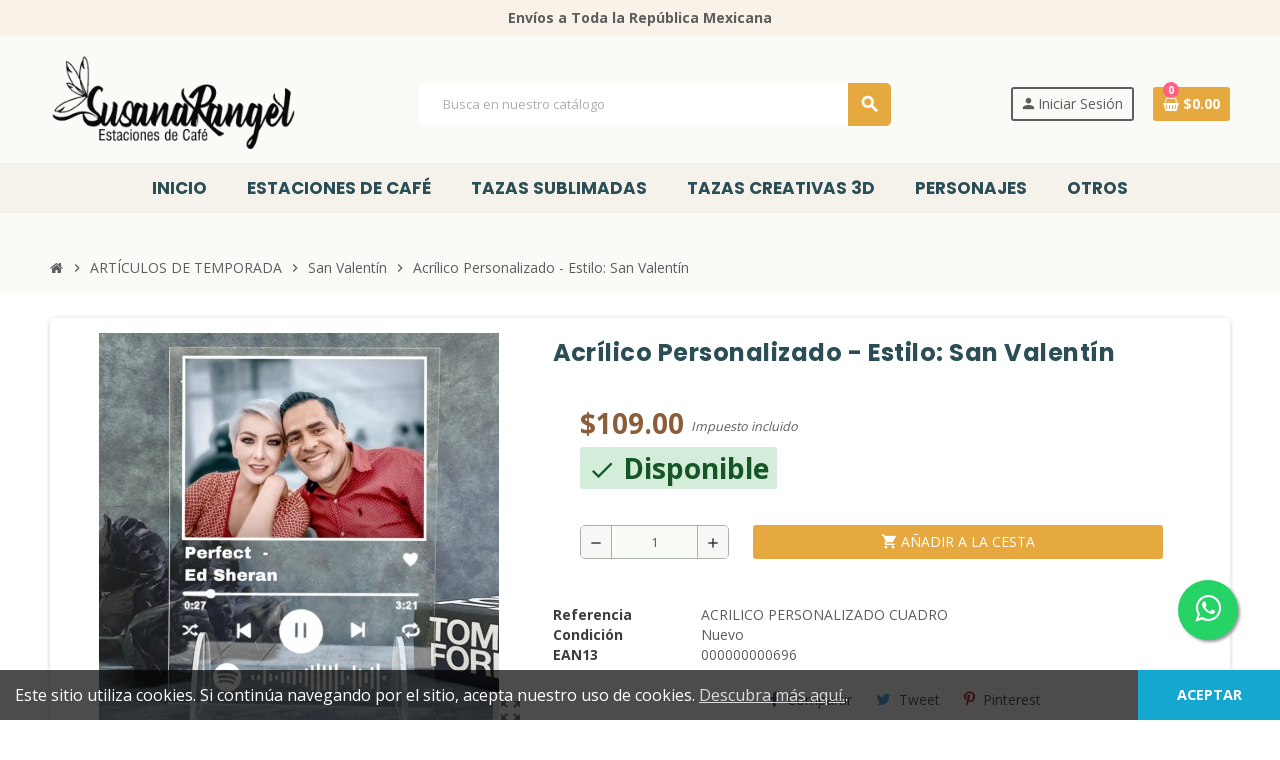

--- FILE ---
content_type: text/html; charset=utf-8
request_url: https://susanarangel.com/san-valentin/696-botella-de-vidrio-decorada-estilo-rugrats.html
body_size: 19255
content:
<!doctype html>
<html lang="es-MX">
  <head>
    
      
  <meta charset="utf-8">
  <meta name="theme-color" content="#f9f2e8">


  <meta http-equiv="x-ua-compatible" content="ie=edge">



  <title>Botella De Vidrio Decorada - Estilo: Rugrats | Susana Rangel</title>
  
    
  
  <meta name="description" content="Botella De Vidrio Decorada 
Estilo: Rugrats
Capacidad: 500 ml
Material: Vidrio
Medidas: 21.5 x 6 cms
Botella con agarradera de diferentes colores, se envían al azar.
Decorada a mano con vinil imprimible
Llavero NO incluido***">
  <meta name="keywords" content="">
        <link rel="canonical" href="https://susanarangel.com/san-valentin/696-botella-de-vidrio-decorada-estilo-rugrats.html">
    
                

  
    <script type="application/ld+json">
  {
    "@context": "https://schema.org",
    "@type": "Organization",
    "name" : "Susana Rangel",
    "url" : "https://susanarangel.com/",
    "logo": {
      "@type": "ImageObject",
      "url":"https://susanarangel.com/img/logo-1738841207.jpg"
    }
  }
</script>

<script type="application/ld+json">
  {
    "@context": "https://schema.org",
    "@type": "WebPage",
    "isPartOf": {
      "@type": "WebSite",
      "url":  "https://susanarangel.com/",
      "name": "Susana Rangel"
    },
    "name": "Botella De Vidrio Decorada - Estilo: Rugrats | Susana Rangel",
    "url":  "https://susanarangel.com/san-valentin/696-botella-de-vidrio-decorada-estilo-rugrats.html"
  }
</script>


  <script type="application/ld+json">
    {
      "@context": "https://schema.org",
      "@type": "BreadcrumbList",
      "itemListElement": [
                      {
              "@type": "ListItem",
              "position": 1,
              "name": "Inicio",
              "item": "https://susanarangel.com/"
              },                        {
              "@type": "ListItem",
              "position": 2,
              "name": "ARTÍCULOS DE TEMPORADA",
              "item": "https://susanarangel.com/68-articulos-de-temporada"
              },                        {
              "@type": "ListItem",
              "position": 3,
              "name": "San Valentín",
              "item": "https://susanarangel.com/146-san-valentin"
              },                        {
              "@type": "ListItem",
              "position": 4,
              "name": "Acrílico Personalizado - Estilo: San Valentín",
              "item": "https://susanarangel.com/san-valentin/696-botella-de-vidrio-decorada-estilo-rugrats.html"
              }            ]
          }
  </script>
  
  
  
  <script type="application/ld+json">
  {
    "@context": "https://schema.org/",
    "@type": "Product",
    "name": "Acrílico Personalizado - Estilo: San Valentín",
    "description": "Botella De Vidrio Decorada   Estilo: Rugrats  Capacidad: 500 ml  Material: Vidrio  Medidas: 21.5 x 6 cms  Botella con agarradera de diferentes colores, se envían al azar.  Decorada a mano con vinil imprimible  Llavero NO incluido***",
    "category": "San Valentín",
    "image" :"https://susanarangel.com/4736-home_default/botella-de-vidrio-decorada-estilo-rugrats.jpg",    "sku": "ACRILICO PERSONALIZADO CUADRO",
    "mpn": "ACRILICO PERSONALIZADO CUADRO",
    "gtin13": "000000000696",    "brand": {
      "@type": "Thing",
      "name": "Susana Rangel"
    },              "weight": {
        "@context": "https://schema.org",
        "@type": "QuantitativeValue",
        "value": "0.833000",
        "unitCode": "kg"
      },                "offers": {
            "@type": "Offer",
            "priceCurrency": "MXN",
            "name": "Acrílico Personalizado - Estilo: San Valentín",
            "price": "109",
            "url": "https://susanarangel.com/san-valentin/696-botella-de-vidrio-decorada-estilo-rugrats.html",
            "priceValidUntil": "2026-02-03",
                          "image": ["https://susanarangel.com/4736-large_default/botella-de-vidrio-decorada-estilo-rugrats.jpg"],
                        "sku": "ACRILICO PERSONALIZADO CUADRO",
            "mpn": "ACRILICO PERSONALIZADO CUADRO",
            "gtin13": "000000000696",                                                                            "availability": "https://schema.org/InStock",
            "seller": {
              "@type": "Organization",
              "name": "Susana Rangel"
            }
          }
                }
</script>

  
  
    
  

  
    <meta property="og:title" content="Botella De Vidrio Decorada - Estilo: Rugrats | Susana Rangel" />
    <meta property="og:description" content="Botella De Vidrio Decorada 
Estilo: Rugrats
Capacidad: 500 ml
Material: Vidrio
Medidas: 21.5 x 6 cms
Botella con agarradera de diferentes colores, se envían al azar.
Decorada a mano con vinil imprimible
Llavero NO incluido***" />
    <meta property="og:url" content="https://susanarangel.com/san-valentin/696-botella-de-vidrio-decorada-estilo-rugrats.html" />
    <meta property="og:site_name" content="Susana Rangel" />
      



  <meta name="viewport" content="width=device-width, initial-scale=1, shrink-to-fit=no, maximum-scale=1">



  <link rel="icon" type="image/vnd.microsoft.icon" href="https://susanarangel.com/img/favicon.ico?1738841438">
  <link rel="shortcut icon" type="image/x-icon" href="https://susanarangel.com/img/favicon.ico?1738841438">
  <!-- Open G -->
  <script type="application/ld+json">
        {
          "@context": "http://schema.org",
          "@type": "WebSite",
          "name": "Susana Rangel - Tienda Online con precios de Mayoreo",
          "url": "https://susanarangel.com/",
          "telephone": "+52 427 114 6906",
           "email": "contacto@susanarangel.com",
          "logo": "https://susanarangel.com/img/logo-1637378654.jpg",
          "description": "Bienvenida a mi Tienda Online en dondre podrás adquiir productos para iniciar tu emprendimiento y lo mejor sin mínimo de compra, envíos a toda la república mexicana.",
          "sameAs": [
            "https://www.facebook.com/susanarangelemprendedora",
            "https://www.instagram.com/susanarangelm",
            "https://www.linkedin.com/in/susana-rangel-1310009a/",
            "https://www.pinterest.com.mx/susanarangeloficial/",
            "https://vm.tiktok.com/ZMLA6xSj8",
            "https://www.youtube.com/channel/UCksvwlJDN5t_pS38BFfHjfA"
          ]
        }
    </script>

    <meta name="twitter:card" content="Bienvenida a mi Tienda Online en dondre podrás adquiir productos para iniciar tu emprendimiento y lo mejor sin mínimo de compra, envíos a toda la república mexicana.">
    <meta name="twitter:title" content="Susana Rangel - Tienda Online con precios de Mayoreo">
    <meta name="twitter:description" content="Bienvenida a mi Tienda Online en dondre podrás adquiir productos para iniciar tu emprendimiento y lo mejor sin mínimo de compra, envíos a toda la república mexicana.">
    <meta name="twitter:site" content="@susanarangelm">
    <meta name="twitter:image" content="https://susanarangel.com/img/logo-1637378654.jpg">




            <link rel="preload" href="https://susanarangel.com/themes/ZOneTheme/assets/fonts/-xPowC.woff2" as="font" type="font/woff2" crossorigin>
<link rel="preload" href="https://susanarangel.com/themes/ZOneTheme/assets/fonts/3-h-59.woff2" as="font" type="font/woff2" crossorigin>
<link rel="preload" href="https://susanarangel.com/themes/ZOneTheme/assets/fonts/SpNAlx.woff" as="font" type="font/woff" crossorigin>
<link rel="preload" href="https://susanarangel.com/themes/ZOneTheme/assets/fonts/aQVDOc.woff" as="font" type="font/woff" crossorigin>
<link rel="preload" href="https://susanarangel.com/themes/ZOneTheme/assets/fonts/3JoW0S.woff" as="font" type="font/woff" crossorigin>
<link rel="preload" href="https://susanarangel.com/themes/ZOneTheme/assets/fonts/3MhMug.woff" as="font" type="font/woff" crossorigin>
<link rel="preload" href="https://susanarangel.com/themes/ZOneTheme/assets/fonts/1-zhYP.woff" as="font" type="font/woff" crossorigin>


    <link rel="stylesheet" href="https://susanarangel.com/themes/ZOneTheme/assets/cache/theme-349b1357.css" type="text/css" media="all">




    <script type="text/javascript">
        var controller_url = "https:\/\/susanarangel.com\/module\/fmmproductcomments\/fmecomments";
        var prestashop = {"cart":{"products":[],"totals":{"total":{"type":"total","label":"Total","amount":0,"value":"$0.00"},"total_including_tax":{"type":"total","label":"Total (impuestos incluidos)","amount":0,"value":"$0.00"},"total_excluding_tax":{"type":"total","label":"Total (sin impuestos)","amount":0,"value":"$0.00"}},"subtotals":{"products":{"type":"products","label":"Subtotal","amount":0,"value":"$0.00"},"discounts":null,"shipping":{"type":"shipping","label":"Transporte","amount":0,"value":""},"tax":null},"products_count":0,"summary_string":"0 art\u00edculos ","vouchers":{"allowed":1,"added":[]},"discounts":[],"minimalPurchase":0,"minimalPurchaseRequired":""},"currency":{"id":1,"name":"Peso mexicano","iso_code":"MXN","iso_code_num":"484","sign":"$"},"customer":{"lastname":null,"firstname":null,"email":null,"birthday":null,"newsletter":null,"newsletter_date_add":null,"optin":null,"website":null,"company":null,"siret":null,"ape":null,"is_logged":false,"gender":{"type":null,"name":null},"addresses":[]},"language":{"name":"Espa\u00f1ol MX (Spanish)","iso_code":"mx","locale":"es-MX","language_code":"es","is_rtl":"0","date_format_lite":"Y-m-d","date_format_full":"Y-m-d H:i:s","id":2},"page":{"title":"","canonical":"https:\/\/susanarangel.com\/san-valentin\/696-botella-de-vidrio-decorada-estilo-rugrats.html","meta":{"title":"Botella De Vidrio Decorada - Estilo: Rugrats | Susana Rangel","description":"Botella De Vidrio Decorada \r\nEstilo: Rugrats\r\nCapacidad: 500 ml\r\nMaterial: Vidrio\r\nMedidas: 21.5 x 6 cms\r\nBotella con agarradera de diferentes colores, se env\u00edan al azar.\r\nDecorada a mano con vinil imprimible\r\nLlavero NO incluido***","keywords":"","robots":"index"},"page_name":"product","body_classes":{"lang-mx":true,"lang-rtl":false,"country-MX":true,"currency-MXN":true,"layout-full-width":true,"page-product":true,"tax-display-enabled":true,"product-id-696":true,"product-Acr\u00edlico Personalizado - Estilo: San Valent\u00edn":true,"product-id-category-146":true,"product-id-manufacturer-0":true,"product-id-supplier-0":true,"product-available-for-order":true},"admin_notifications":[]},"shop":{"name":"Susana Rangel","logo":"https:\/\/susanarangel.com\/img\/logo-1738841207.jpg","stores_icon":"https:\/\/susanarangel.com\/img\/logo_stores.png","favicon":"https:\/\/susanarangel.com\/img\/favicon.ico"},"urls":{"base_url":"https:\/\/susanarangel.com\/","current_url":"https:\/\/susanarangel.com\/san-valentin\/696-botella-de-vidrio-decorada-estilo-rugrats.html","shop_domain_url":"https:\/\/susanarangel.com","img_ps_url":"https:\/\/susanarangel.com\/img\/","img_cat_url":"https:\/\/susanarangel.com\/img\/c\/","img_lang_url":"https:\/\/susanarangel.com\/img\/l\/","img_prod_url":"https:\/\/susanarangel.com\/img\/p\/","img_manu_url":"https:\/\/susanarangel.com\/img\/m\/","img_sup_url":"https:\/\/susanarangel.com\/img\/su\/","img_ship_url":"https:\/\/susanarangel.com\/img\/s\/","img_store_url":"https:\/\/susanarangel.com\/img\/st\/","img_col_url":"https:\/\/susanarangel.com\/img\/co\/","img_url":"https:\/\/susanarangel.com\/themes\/ZOneTheme\/assets\/img\/","css_url":"https:\/\/susanarangel.com\/themes\/ZOneTheme\/assets\/css\/","js_url":"https:\/\/susanarangel.com\/themes\/ZOneTheme\/assets\/js\/","pic_url":"https:\/\/susanarangel.com\/upload\/","pages":{"address":"https:\/\/susanarangel.com\/direccion","addresses":"https:\/\/susanarangel.com\/direcciones","authentication":"https:\/\/susanarangel.com\/iniciar-sesion","cart":"https:\/\/susanarangel.com\/carrito","category":"https:\/\/susanarangel.com\/index.php?controller=category","cms":"https:\/\/susanarangel.com\/index.php?controller=cms","contact":"https:\/\/susanarangel.com\/contactenos","discount":"https:\/\/susanarangel.com\/descuento","guest_tracking":"https:\/\/susanarangel.com\/seguimiento-pedido-invitado","history":"https:\/\/susanarangel.com\/historial-compra","identity":"https:\/\/susanarangel.com\/datos-personales","index":"https:\/\/susanarangel.com\/","my_account":"https:\/\/susanarangel.com\/mi-cuenta","order_confirmation":"https:\/\/susanarangel.com\/confirmacion-pedido","order_detail":"https:\/\/susanarangel.com\/index.php?controller=order-detail","order_follow":"https:\/\/susanarangel.com\/seguimiento-pedido","order":"https:\/\/susanarangel.com\/un-pedido","order_return":"https:\/\/susanarangel.com\/index.php?controller=order-return","order_slip":"https:\/\/susanarangel.com\/nota-credito","pagenotfound":"https:\/\/susanarangel.com\/pagina-no-encontrada","password":"https:\/\/susanarangel.com\/recuperar-contrasena","pdf_invoice":"https:\/\/susanarangel.com\/index.php?controller=pdf-invoice","pdf_order_return":"https:\/\/susanarangel.com\/index.php?controller=pdf-order-return","pdf_order_slip":"https:\/\/susanarangel.com\/index.php?controller=pdf-order-slip","prices_drop":"https:\/\/susanarangel.com\/productos-rebajados","product":"https:\/\/susanarangel.com\/index.php?controller=product","search":"https:\/\/susanarangel.com\/busqueda","sitemap":"https:\/\/susanarangel.com\/mapa-del-sitio","stores":"https:\/\/susanarangel.com\/tiendas","supplier":"https:\/\/susanarangel.com\/proveedor","register":"https:\/\/susanarangel.com\/iniciar-sesion?create_account=1","order_login":"https:\/\/susanarangel.com\/un-pedido?login=1"},"alternative_langs":[],"theme_assets":"\/themes\/ZOneTheme\/assets\/","actions":{"logout":"https:\/\/susanarangel.com\/?mylogout="},"no_picture_image":{"bySize":{"cart_default":{"url":"https:\/\/susanarangel.com\/img\/p\/mx-default-cart_default.jpg","width":90,"height":90},"small_default":{"url":"https:\/\/susanarangel.com\/img\/p\/mx-default-small_default.jpg","width":90,"height":90},"home_default":{"url":"https:\/\/susanarangel.com\/img\/p\/mx-default-home_default.jpg","width":280,"height":280},"medium_default":{"url":"https:\/\/susanarangel.com\/img\/p\/mx-default-medium_default.jpg","width":400,"height":400},"large_default":{"url":"https:\/\/susanarangel.com\/img\/p\/mx-default-large_default.jpg","width":800,"height":800}},"small":{"url":"https:\/\/susanarangel.com\/img\/p\/mx-default-cart_default.jpg","width":90,"height":90},"medium":{"url":"https:\/\/susanarangel.com\/img\/p\/mx-default-home_default.jpg","width":280,"height":280},"large":{"url":"https:\/\/susanarangel.com\/img\/p\/mx-default-large_default.jpg","width":800,"height":800},"legend":""}},"configuration":{"display_taxes_label":true,"display_prices_tax_incl":true,"is_catalog":false,"show_prices":true,"opt_in":{"partner":false},"quantity_discount":{"type":"discount","label":"descuento por unidad"},"voucher_enabled":1,"return_enabled":0},"field_required":[],"breadcrumb":{"links":[{"title":"Inicio","url":"https:\/\/susanarangel.com\/"},{"title":"ART\u00cdCULOS DE TEMPORADA","url":"https:\/\/susanarangel.com\/68-articulos-de-temporada"},{"title":"San Valent\u00edn","url":"https:\/\/susanarangel.com\/146-san-valentin"},{"title":"Acr\u00edlico Personalizado - Estilo: San Valent\u00edn","url":"https:\/\/susanarangel.com\/san-valentin\/696-botella-de-vidrio-decorada-estilo-rugrats.html"}],"count":4},"link":{"protocol_link":"https:\/\/","protocol_content":"https:\/\/"},"time":1768836387,"static_token":"79062ec8f50bcdc319f348ac28f82218","token":"82b0711afb2a66dbab49bfe53d587224","debug":false,"modules":{"zonethememanager":{"progress_bar":0,"boxed_layout":false,"lazy_loading":true,"sidebar_cart":1,"sidebar_navigation":1,"product_countdown":1,"svg_logo":false,"svg_width":"150px","sticky_menu":1,"sticky_mobile":0,"mobile_menu_type":"megamenu","product_quickview":1,"product_addtocart":1,"product_details":1,"product_grid_columns":3,"logo_image":{"url":"https:\/\/susanarangel.com\/img\/logo-1738841207.jpg","width":2400,"height":960},"body_classes":"no-customer-address","is_mobile":false,"product_grid_desc":"","product_grid_available":0,"product_grid_colors":0,"cat_image":1,"cat_description":1,"cat_expand_desc":1,"cat_subcategories":1,"cat_default_view":"grid","product_info_layout":"tabs","product_addtocart_layout":"inline","product_actions_position":false,"product_image_zoom":1,"product_attributes_layout":"swatches","checkout_login_first":1,"ps_legalcompliance_spl":false,"enabled_pm_advancedsearch4":false,"psDimensionUnit":"cm"}}};
        var psemailsubscription_subscription = "https:\/\/susanarangel.com\/module\/ps_emailsubscription\/subscription";
        var varGetFinalDateController = "https:\/\/susanarangel.com\/module\/zonethememanager\/getFinalDate";
        var varGetFinalDateMiniatureController = "https:\/\/susanarangel.com\/module\/zonethememanager\/getFinalDateMiniature";
        var varPSAjaxCart = 1;
        var varProductCommentGradeController = "https:\/\/susanarangel.com\/module\/zonethememanager\/CommentGrade";
      </script>





  
<link href="https://fonts.googleapis.com/css2?family=Open+Sans:wght@400;700&family=Poppins:wght@400;700&display=swap" rel="stylesheet">
<style type="text/css">.img-thumbnail, .table-bordered, .table-bordered th, .table-bordered td, .table .thead-light th, .form-control, .form-control:focus, .input-group-text, .custom-select, .custom-select:focus, .custom-file-label, .border, .table-dark th, .table-dark td, .table-dark thead th, .table-dark tbody + tbody, .table .thead-dark th, hr, .column-block, .light-box-bg, .card, .bootstrap-touchspin input.form-control, .bootstrap-touchspin .btn-touchspin, .custom-checkbox .check-shape, .custom-radio .check-shape, .ui-autocomplete.ui-widget-content, .dropdown-menu, .products-selection .products-sort-order .product-display .display-select, .category-tree > ul > li > a:before, .category-tree .category-sub-menu > ul > li:before, .category-tree .category-sub-menu > ul > li:after, #search_filters .facet .facet-dropdown .select-title, .main-product-details .product-customization .product-customization-wrapper, .main-product-details .product-pack .pack-product-quantity, .product-combinations .combination-item, .product-swatches .swatches-list > li:hover > span, .product-quantity-touchspin .input-group, .product-accordions, .product-tabs .nav-tabs .nav-item .nav-link.active, .anav-top .acategory-content .category-subs li a:before, .feature, .feature2, .search-widget form input[type="text"], .footer-right .block-newsletter .form-control {border-color: #FFFFFF} .table th, .table td, .table tbody + tbody, .modal-footer, .border-top, .modal-footer, #search_filters .facet + .facet, .product-list .thumbnail-top .product-miniature + .product-miniature, .product-list .thumbnail-left .product-miniature + .product-miniature, .product-accordions .panel, #product .blockreassurance-product .block-reassurance-item + .block-reassurance-item, .sidebar-search, .cart-preview .cart-product-line + .cart-product-line, .cart-preview .cart-bottom, .sidebar-currency, .sidebar-language, .user-info .dropdown-customer-account-links .logout, .sidebar-account, .sidebar-header-phone, .sidebar-menu, #mobile-amegamenu {border-top-color: #FFFFFF} .table thead th, .modal-header, .border-bottom, .column-title, .typo .column-title, .modal-header, .table thead th, .cart-preview .cart-title {border-bottom-color: #FFFFFF} .border-right {border-right-color: #FFFFFF} .border-left, .typo blockquote, .typo .blockquote {border-left-color: #FFFFFF} .input-group .input-group-btn > .btn, .main-product-details .product-customization .custom-file button, .product-quantity-touchspin .input-group .input-group-btn > .btn:hover {background-color: #FFFFFF} .img-thumbnail, .zoomContainer .zoomWindow, .sitemap .category-sitemap .tree > li > ul.nested > li > ul.nested, .ui-autocomplete.ui-menu .search-menu-item .search-item .cover img {border-color: #ffffff} .checkout-step-display .delivery-option:before, #checkout-addresses-step .address-item .address-footer, #checkout-delivery-step .order-options, .page-addresses .address .address-footer, .page-order-detail #order-history .history-lines .history-line + .history-line, .page-order-detail .order-items .order-item + .order-item, .page-order-detail .shipping-lines .shipping-line + .shipping-line, .credit-slips .credit-slip + .credit-slip, .order-returns .order-return + .order-return, .main-product-details .product-pack .pack-product-item + .pack-product-item, .cart-items .cart-item + .cart-item, .customization-modal .product-customization-line + .product-customization-line, .sitemap .category-sitemap .tree > li > ul.nested > li > ul.nested > li > a:before, .my-mail-alerts .mail-alert-line + .mail-alert-line, .product-comment-list-item + .product-comment-list-item {border-top-color: #ffffff} .page-order-detail .messages .message, #checkout-payment-step .payment-option, #checkout-payment-step .additional-information {border-bottom-color: #ffffff} #header {background-color: #FAFAF7} .header-banner, .header-nav, .main-header, .checkout-header-right {color: #ЗАЗАЗА} .header-banner a:hover, .header-nav a:not(.dropdown-item):hover, .main-header a:not(.dropdown-item):hover, .header-nav .dropdown .expand-more:hover, .checkout-header-right a:not(.dropdown-item):hover {color: #E6A93F} #header .header-bottom, #mobile-amegamenu {background-color: #F5F2EB} .anav-top .amenu-link {color: #2A4D56} .anav-mobile .amenu-link .mobile-toggle-plus .caret-down-icon {border-top-color: #2A4D56} .anav-mobile .amenu-link .mobile-toggle-plus .caret-down-icon {border-bottom-color: #2A4D56} .anav-top .amenu-item:hover .amenu-link, .anav-top .amenu-link:hover {color: #E6A93F} .anav-top .adropdown {color: #3A3A3A} .anav-top .acategory-content .category-subs li a:before {border-color: #3A3A3A} .anav-top .acategory-content .category-title, .anav-top .aproduct-content .product-name, .anav-top .amanufacturer-content .brand-name {color: #2A4D56} .anav-top .adropdown a:hover, .anav-top .acategory-content .category-title a:hover, .anav-top .aproduct-content .product-name a:hover, .anav-top .amanufacturer-content .brand-name a:hover {color: #E6A93F} .anav-top .acategory-content .category-subs li a:hover:before {border-color: #E6A93F} .anav-top .acategory-content .category-subs li a:hover:before {background-color: #E6A93F} .breadcrumb-wrapper {background-color: #FAFAF7} .breadcrumb-wrapper .breadcrumb, .breadcrumb-wrapper .breadcrumb a {color: #3AЗA3A} #footer {background-color: #FFFFFF} #footer, #footer .label, #footer label {color: #ЗАЗАЗА} #footer .footer-main .h4, #footer .footer-about-us .fa, #footer .footer-about-us .material-icons {color: #2A4D56} #footer a:hover {color: #E6A93F} #footer .footer-bottom {background-color: #FFFFFF} #wrapper {background-color: #FFFFFF} .icon-link:hover, .checkout-step-order .step-part .edit, .active-filters .filter-block .material-icons, .product-list .product-miniature .grid-hover-btn a, .main-product-details .product-cover .layer .zoom-in, #product-modal .arrows, .st-menu-close:hover, .aone-slideshow .nivoSlider .nivo-directionNav .nivo-prevNav, .aone-slideshow .nivoSlider .nivo-directionNav .nivo-nextNav {color: #2A4D56} .modal .modal-header .close:hover, .add-to-cart.added:after, .main-product-details .scroll-box-arrows .left, .main-product-details .scroll-box-arrows .right, .slick-prev, .slick-next, .slick-dots li button, .aone-slideshow .nivoSlider .nivo-controlNav a, .aone-popupnewsletter button.close, #scrollTopButton .scroll-button, .typoImageSlider .scrollArrows .left, .typoImageSlider .scrollArrows .right {background-color: #2A4D56} .aone-slideshow .nivoSlider .nivo-controlNav a.active {border-color: #2A4D56} .btn-primary, .btn-primary.disabled, .btn-primary:disabled, .btn.btn-primary, .btn.btn-primary.disabled, .btn.btn-primary:disabled, .add-to-cart, .add-to-cart.disabled, .add-to-cart:disabled, #header .mobile-header-version .mobile-menu-icon {background-color: #E6A93F} .btn-primary, .btn-primary.disabled, .btn-primary:disabled {border-color: #E6A93F} .btn-primary:hover, .btn-primary:focus, .btn.btn-primary:hover, .btn-primary:not(:disabled):not(.disabled):active, .btn-primary:not(:disabled):not(.disabled).active, .btn.btn-primary:not(:disabled):not(.disabled):active, .btn.btn-primary:not(:disabled):not(.disabled).active, .add-to-cart:hover, .add-to-cart:not(:disabled):not(.disabled):active, .add-to-cart:not(:disabled):not(.disabled).active {background-color: #d6921c} .btn-primary, .btn-primary.disabled, .btn-primary:disabled, .btn-primary:hover, .btn-primary:focus, .btn-primary:not(:disabled):not(.disabled):active, .btn-primary:not(:disabled):not(.disabled).active, .btn.btn-primary, .btn.btn-primary.disabled, .btn.btn-primary:disabled, .btn.btn-primary:hover, .btn.btn-primary:not(:disabled):not(.disabled):active, .btn.btn-primary:not(:disabled):not(.disabled).active, .add-to-cart, .add-to-cart.disabled, .add-to-cart:disabled, .add-to-cart:hover, .add-to-cart:not(:disabled):not(.disabled):active, .add-to-cart:not(:disabled):not(.disabled).active, #header .mobile-header-version .mobile-menu-icon {color: #ЗАЗА3А} .form-control, .form-control:focus, .custom-checkbox .check-shape, .custom-radio .check-shape, #search_filters .facet .facet-dropdown .select-title, .custom-select {background-color: #FAFAF7} .form-control, .form-control:focus, .custom-checkbox .check-shape, .custom-radio .check-shape, #search_filters .facet .facet-dropdown .select-title, .custom-select, .product-quantity-touchspin .input-group, .bootstrap-touchspin input.form-control {border-color: #A6B1A8} .input-group .input-group-btn > .btn {background-color: #A6B1A8} .form-control, .form-control:focus, #search_filters .facet .facet-dropdown .select-title, .custom-select {color: #ЗАЗА3A} h1, h2, h3, h4, h5, h6, .h1, .h2, .h3, .h4, .h5, .h6, .title-block, .column-title, .typo .column-title, .column-title a, .typo .column-title a, .page-heading, .page-subheading, .nav-tabs .nav-item .nav-link.active:focus, .nav-tabs .nav-item .nav-link.active:hover, .nav-item .nav-link, .nav-item .nav-link.active, .product-accordions .panel .panel-heading .panel-title a, .banner1 span:not(.btn) {color: #2A4D56} .background-for-title .title-block, .background-for-title .column-title, .background-for-title .typo .column-title, .background-for-title .aone-tabs .nav-tabs, .background-for-title .product-accordions .panel .panel-heading, .background-for-title .product-tabs .nav-tabs .nav-item .nav-link, .background-for-title .st-menu-title, .background-for-title .cart-preview .cart-title {background-color: #F5F2EB} .background-for-title .title-block, .background-for-title .column-title, .background-for-title .column-title a, .background-for-title .typo .column-title, .background-for-title .aone-tabs .nav-tabs .nav-item .nav-link, .background-for-title .product-tabs .nav-tabs .nav-item .nav-link, .background-for-title .product-accordions .panel .panel-heading a, .background-for-title .st-menu-title, .background-for-title .cart-preview .cart-title {color: #2A4D56} .product-style, .cart-preview .cart-items, .column-block .product-list-margin, .anav-top .aproduct-content .product-container, .aone-slideshow .slide-products-related .slide-products-related-list {background-color: #FFFFFF} .product-name {color: #333333} .product-name a:hover, a.product-name:hover {color: #E6A93F} .product-list .grid .product-miniature .product-name {background-color: #F5F2EB} .product-price, .price-total {color: #8B5E3B} .regular-price {color: #A6B1A8} body, .view-all-link, .manufacturer-list .brand .brand-name, .product-name {font-family: Open Sans } h1, h2, h3, h4, h5, h6, .h1, .h2, .h3, .h4, .h5, .h6, .title-block, .column-title, .typo .column-title, .page-heading, .page-subheading, .nav-item .nav-link, .anav-top .amenu-link {font-family: Poppins} body {font-size: 14px} </style>

<style type="text/css">#header .header-logo .logo {
  max-height: 100px;


.product-flags .product-flag span {
    padding: 2px 5px;
    color: #fff;
    background: #2A4D56; /* Azul petróleo */
    border-radius: 3px;
    white-space: nowrap;
}</style>







<!-- Messenger Plugin de chat Code -->
    <div id="fb-root"></div>

    <!-- Your Plugin de chat code -->
    <div id="fb-customer-chat" class="fb-customerchat">
    </div>

    <script>
      var chatbox = document.getElementById('fb-customer-chat');
      chatbox.setAttribute("page_id", "138548593325654");
      chatbox.setAttribute("attribution", "biz_inbox");
    </script>

    <!-- Your SDK code -->
    <script>
      window.fbAsyncInit = function() {
        FB.init({
          xfbml            : true,
          version          : 'v16.0'
        });
      };

      (function(d, s, id) {
        var js, fjs = d.getElementsByTagName(s)[0];
        if (d.getElementById(id)) return;
        js = d.createElement(s); js.id = id;
        js.src = 'https://connect.facebook.net/es_LA/sdk/xfbml.customerchat.js';
        fjs.parentNode.insertBefore(js, fjs);
      }(document, 'script', 'facebook-jssdk'));
    </script>
<!-- Messenger Plugin de chat Code -->
  <!-- Hotjar Tracking Code for https://susanarangel.com/ -->
    <script>
        (function(h,o,t,j,a,r){
            h.hj=h.hj||function(){(h.hj.q=h.hj.q||[]).push(arguments)};
            h._hjSettings={hjid:3063708,hjsv:6};
            a=o.getElementsByTagName('head')[0];
            r=o.createElement('script');r.async=1;
            r.src=t+h._hjSettings.hjid+j+h._hjSettings.hjsv;
            a.appendChild(r);
        })(window,document,'https://static.hotjar.com/c/hotjar-','.js?sv=');
    </script>

    
  <meta property="og:type" content="product">
      <meta property="og:image" content="https://susanarangel.com/4736-large_default/botella-de-vidrio-decorada-estilo-rugrats.jpg">
  
      <meta property="product:pretax_price:amount" content="109">
    <meta property="product:pretax_price:currency" content="MXN">
    <meta property="product:price:amount" content="109">
    <meta property="product:price:currency" content="MXN">
        <meta property="product:weight:value" content="0.833000">
    <meta property="product:weight:units" content="kg">
  
  </head>

  <body id="product" class="lang-mx country-mx currency-mxn layout-full-width page-product tax-display-enabled product-id-696 product-acrilico-personalizado-estilo-san-valentin product-id-category-146 product-id-manufacturer-0 product-id-supplier-0 product-available-for-order no-customer-address  st-wrapper">

    
      
    

    
        <div class="st-menu st-effect-left" data-st-menu>
    <div class="st-menu-close d-flex" data-close-st-menu><i class="material-icons">close</i></div>
    <div class="st-menu-title h4">
      Menú
    </div>

          <div class="js-sidebar-category-tree sidebar-menu" data-categorytree-controller="https://susanarangel.com/module/zonethememanager/categoryTree">
  <div class="waiting-load-categories"></div>
</div>

    
    <div id="js-header-phone-sidebar" class="sidebar-header-phone js-hidden"></div>
    <div id="js-account-sidebar" class="sidebar-account text-center user-info js-hidden"></div>
    <div id="js-language-sidebar" class="sidebar-language js-hidden"></div>
    <div id="js-left-currency-sidebar" class="sidebar-currency js-hidden"></div>
  </div>
    

    <main id="page" class="st-pusher ">

      
              

      <header id="header">
        
          
  <!-- desktop header -->
  <a href="https://wa.me/+524271146906" class="float" target="_blank"><i class="fa fa-whatsapp my-float" style="margin-top: 13px;"></i></a>
  <div class="desktop-header-version" style="padding-bottom: 30px;">
    
      <div class="header-banner clearfix">
        <div class="header-event-banner" >
  <div class="container">
    <div class="header-event-banner-wrapper">
      <p><strong>Envíos a Toda la República Mexicana</strong></p>
    </div>
  </div>
</div>


      </div>
    

    
      <div class="header-nav clearfix">
        <div class="container">
          <div class="header-nav-wrapper d-flex align-items-center justify-content-between">
            <div class="left-nav d-flex">
              <div class="header-phone js-header-phone-source">
	<p></p>
<!--ul>
<li><a href="https://susanarangel.com/mx/content/4-sobre-nosotros" target="_blank" rel="noopener"><i class="fa fa-id-card-o"></i> Nosotros</a></li>
<li><a href="https://susanarangel.com/contactenos" target="_blank" rel="noopener"><i class="fa fa-envelope-o"></i> Contáctenos</a></li>
</ul-->
</div>

            </div>
            <div class="right-nav d-flex">
              
            </div>
          </div>
        </div>
      </div>
    

    
      <div class="main-header clearfix">
        <div class="container">
          <div class="header-wrapper d-flex align-items-center">

            
              <div class="header-logo">
                <a href="https://susanarangel.com/" title="Susana Rangel">
                                      <img class="logo" src="https://susanarangel.com/img/logo-1738841207.jpg" alt="Susana Rangel" width="2400" height="960">
                                  </a>
              </div>
            

            
              <div class="header-right">
                <div class="display-top align-items-center d-flex flex-wrap flex-lg-nowrap justify-content-end">
                  <!-- Block search module TOP -->
<div class="searchbar-wrapper">
  <div id="search_widget" class="js-search-source" data-search-controller-url="//susanarangel.com/busqueda">
    <div class="search-widget ui-front">
      <form method="get" action="//susanarangel.com/busqueda">
        <input type="hidden" name="controller" value="search">
        <input class="form-control" type="text" name="s" value="" placeholder="Busca en nuestro catálogo" aria-label="Buscar">
        <button type="submit" class="btn-primary">
          <i class="material-icons search">search</i>
        </button>
      </form>
    </div>
  </div>
</div>
<!-- /Block search module TOP -->
<div class="customer-signin-module">
  <div class="user-info">
          <div class="js-account-source">
        <ul>
          <li>
            <div class="account-link">
              <a
                href="https://susanarangel.com/mi-cuenta"
                title="Acceda a su cuenta de cliente"
                rel="nofollow"
              >
                <i class="material-icons">person</i><span>Iniciar Sesión</span>
              </a>
            </div>
          </li>
        </ul>
      </div>
      </div>
</div><div class="shopping-cart-module">
  <div class="blockcart cart-preview" data-refresh-url="//susanarangel.com/module/ps_shoppingcart/ajax" data-sidebar-cart-trigger>
    <ul class="cart-header">
      <li data-header-cart-source>
        <a href="//susanarangel.com/carrito?action=show" class="cart-link btn-primary" rel="nofollow" aria-label="Enlace del carrito de compras que contiene 0 productos)">
          <span class="cart-design"><i class="fa fa-shopping-basket" aria-hidden="true"></i><span class="cart-products-count">0</span></span>
          <span class="cart-total-value">$0.00</span>
        </a>
      </li>
    </ul>

          <div class="cart-dropdown" data-shopping-cart-source>
  <div class="cart-dropdown-wrapper">
    <div class="cart-title h4">Carrito de compras</div>
          <div class="no-items">
        No hay más artículos en su carrito
      </div>
      </div>
  <div class="js-cart-update-quantity page-loading-overlay cart-overview-loading">
    <div class="page-loading-backdrop d-flex align-items-center justify-content-center">
      <span class="uil-spin-css"><span><span></span></span><span><span></span></span><span><span></span></span><span><span></span></span><span><span></span></span><span><span></span></span><span><span></span></span><span><span></span></span></span>
    </div>
  </div>
</div>
      </div>
</div>

                </div>
              </div>
            

          </div>
        </div>
      </div>
    

    
      <div class="header-bottom clearfix">
        <div class="header-main-menu" id="header-main-menu" data-sticky-menu>
          <div class="container">
            <div class="header-main-menu-wrapper">
                              <div class="left-nav-trigger" data-left-nav-trigger>
                  <!--div class="left-nav-icon d-flex align-items-center justify-content-center">
                    <i class="material-icons">view_headline</i>
                  </div-->
            
                </div>
                            <div class="sticky-icon-cart" data-sticky-cart data-sidebar-cart-trigger></div>
                <div id="amegamenu" class="">
    <ul class="anav-top js-ajax-mega-menu" data-ajax-dropdown-controller="https://susanarangel.com/module/zonemegamenu/menuDropdownContent">
              <li class="amenu-item mm1  ">
          <a href="/" class="amenu-link" >                        <span>Inicio</span>
                      </a>
                  </li>
              <li class="amenu-item mm2  ">
          <a href="https://susanarangel.com/50-estaciones-de-cafe" class="amenu-link" >                        <span>ESTACIONES DE CAFÉ</span>
                      </a>
                  </li>
              <li class="amenu-item mm3  ">
          <a href="https://susanarangel.com/51-tazas-sublimadas" class="amenu-link" >                        <span>TAZAS SUBLIMADAS</span>
                      </a>
                  </li>
              <li class="amenu-item mm9  ">
          <a href="https://susanarangel.com/85-tazas-creativas" class="amenu-link" >                        <span>TAZAS CREATIVAS 3D</span>
                      </a>
                  </li>
              <li class="amenu-item mm4 plex ">
          <a href="#" class="amenu-link" >                        <span>PERSONAJES</span>
                      </a>
                      <div class="adropdown adrd2">
              <div class="js-dropdown-content" data-menu-id="4"></div>
            </div>
                  </li>
              <li class="amenu-item mm8 plex ">
          <a href="https://susanarangel.com/productos-nuevos" class="amenu-link" >                        <span>OTROS</span>
                      </a>
                      <div class="adropdown adrd2">
              <div class="js-dropdown-content" data-menu-id="8"></div>
            </div>
                  </li>
          </ul>
  </div>

            </div>
          </div>
        </div>
      </div>
    
  </div>



        
      </header>

      <section id="wrapper">

        
          
<nav class="breadcrumb-wrapper ">
  <div class="container">
    <ol class="breadcrumb" data-depth="4">
              
                      <li class="breadcrumb-item">
                                            <a href="https://susanarangel.com/" class="item-name">
                                      <i class="fa fa-home home" aria-hidden="true"></i>
                                      <span>Inicio</span>
                </a>
                          </li>
                  
              
                      <li class="breadcrumb-item">
                              <span class="separator material-icons">chevron_right</span>
                                            <a href="https://susanarangel.com/68-articulos-de-temporada" class="item-name">
                                      <span>ARTÍCULOS DE TEMPORADA</span>
                </a>
                          </li>
                  
              
                      <li class="breadcrumb-item">
                              <span class="separator material-icons">chevron_right</span>
                                            <a href="https://susanarangel.com/146-san-valentin" class="item-name">
                                      <span>San Valentín</span>
                </a>
                          </li>
                  
              
                      <li class="breadcrumb-item">
                              <span class="separator material-icons">chevron_right</span>
                                            <span class="item-name">Acrílico Personalizado - Estilo: San Valentín</span>
                          </li>
                  
          </ol>
  </div>
</nav>
        

        
          
<aside id="notifications">
  <div class="container">
    
    
    
      </div>
</aside>
        

        

        

        
          <div class="main-content">
            <div class="container">
              <div class="row ">

                

                
<div id="content-wrapper" class="js-content-wrapper center-column col-12">
  <div class="center-wrapper">
    

    
<section>

  
    <div class="main-product-details shadow-box md-bottom js-product-container" id="mainProduct">
                          
      <div class="row">
        
          <div class="product-left col-12 col-md-5 ">
            <section class="product-left-content">
              
                <div class="images-container">
  <div class="images-container-wrapper js-enable-zoom-image">
                  
          <div class="product-cover sm-bottom">
            <img
              src = "https://susanarangel.com/4736-medium_default/botella-de-vidrio-decorada-estilo-rugrats.jpg"
              class = "img-fluid js-qv-product-cover js-main-zoom"
              alt = "Acrílico Personalizado - Estilo: San Valentín"
              data-zoom-image = "https://susanarangel.com/4736-large_default/botella-de-vidrio-decorada-estilo-rugrats.jpg"
              data-id-image = "4736"
              width = "400"
              height = "400"
            >
            <div class="layer d-flex align-items-center justify-content-center">
              <span class="zoom-in js-mfp-button"><i class="material-icons">zoom_out_map</i></span>
            </div>
          </div>
        

        
          <div class="thumbs-list d-none">
  <div class="flex-scrollbox-wrapper js-product-thumbs-scrollbox">
    <ul class="product-images" id="js-zoom-gallery">
              <li class="thumb-container">
          <a
            class="thumb js-thumb selected"
            data-image="https://susanarangel.com/4736-medium_default/botella-de-vidrio-decorada-estilo-rugrats.jpg"
            data-zoom-image="https://susanarangel.com/4736-large_default/botella-de-vidrio-decorada-estilo-rugrats.jpg"
            data-id-image="4736"
          >
            <img
              src = "https://susanarangel.com/4736-small_default/botella-de-vidrio-decorada-estilo-rugrats.jpg"
              alt = "Acrílico Personalizado - Estilo: San Valentín"
              class = "img-fluid"
              width = "90"
              height = "90"
            >
          </a>
        </li>
          </ul>
  </div>

  <div class="scroll-box-arrows">
    <i class="material-icons left">chevron_left</i>
    <i class="material-icons right">chevron_right</i>
  </div>
</div>
        
            </div>

  
</div>
              

              

              

  

            </section>
          </div>
        

        
          <div class="product-right col-12 col-md-7 ">
            <section class="product-right-content">
              
                
                  <h1 class="page-heading">Acrílico Personalizado - Estilo: San Valentín</h1>
                
              

              <div class="row">
                <div class="col-12 ">
                  
<div class="product-information light-box-bg sm-bottom">
  
  <div class="product-actions js-product-actions">
    
      <form action="https://susanarangel.com/carrito" method="post" id="add-to-cart-or-refresh">
        <input type="hidden" name="token" value="79062ec8f50bcdc319f348ac28f82218">
        <input type="hidden" name="id_product" value="696" id="product_page_product_id">
        <input type="hidden" name="id_customization" value="0" id="product_customization_id" class="js-product-customization-id">

        
          
<div class="product-variants js-product-variants">
</div>
        

        
                  

        
          <section class="product-discounts js-product-discounts">
</section>


        

        
            <div class="product-prices sm-bottom js-product-prices">
    
      <div class="product-prices-wrapper">
        <p class="current-price">
          <span class='price product-price current-price-value' content="109">
                                      $109.00
                      </span>

                      <span class="tax-label labels-tax-long">Impuesto incluido</span>
                    <div class="product-availability-top mb-3 js-product-availability-destination"></div>
        </p>

        <p class="show-more-without-taxes">
          <span style="font-size: 80%;">$109.00</span>
          <span class="tax-label">Sin impuestos </span>
        </p>

        
        
                  
      </div>
    

    
          

    
          

    
          

    

    <div class="shipping-delivery-label">
      
      

                                          </div>

      </div>
        

                  <div class="js-product-countdown" data-specific-prices-to=""></div>
        
        
          <div class="product-add-to-cart js-product-add-to-cart ">
    
          <div class="product-quantity inline-style d-flex align-items-center">
        
          <div class="product-quantity-touchspin">
            <div class="qty">
              <input
                type="number"
                name="qty"
                id="quantity_wanted"
                inputmode="numeric"
                pattern="[0-9]*"
                                  value="1"
                  min="1"
                                class="form-control"
                aria-label="Cantidad"
              />
            </div>
          </div>
        

        
          <div class="add">
            <button
              class="btn add-to-cart"
              data-button-action="add-to-cart"
              type="submit"
                          >
              <i class="material-icons shopping-cart">shopping_cart</i><span>Añadir a la cesta</span>
              <span class="js-waitting-add-to-cart page-loading-overlay add-to-cart-loading">
                <span class="page-loading-backdrop d-flex align-items-center justify-content-center">
                  <span class="uil-spin-css"><span><span></span></span><span><span></span></span><span><span></span></span><span><span></span></span><span><span></span></span><span><span></span></span><span><span></span></span><span><span></span></span></span>
                </span>
              </span>
            </button>
          </div>
        
      </div>

      

      
        <div class="product-minimal-quantity js-product-minimal-quantity">
                  </div>
      

    
    
              <div class="js-product-availability-source d-none">
          <span id="product-availability" class="js-product-availability">
                          <span class="product-availability product-available alert alert-success">
                <i class="material-icons">check</i>&nbsp;Disponible
              </span>
                      </span>
        </div>
          
  </div>
        

        

      </form>
    
  </div>
</div><!-- /product-information -->
                  <div class="product-attributes mb-2 js-product-attributes-destination"></div>

                  <!--div class="product-availability-top mb-3 js-product-availability-destination"></div-->

                  
                    <div class="product-out-of-stock">
                      
                    </div>
                  

                  
                  
                    <div class="product-additional-info js-product-additional-info">
  

      <div class="social-sharing">
      <label>Cuota</label>
      <ul class="d-flex flex-wrap">
                  <li class="facebook">
            <a href="https://www.facebook.com/sharer.php?u=https%3A%2F%2Fsusanarangel.com%2Fsan-valentin%2F696-botella-de-vidrio-decorada-estilo-rugrats.html" title="Compartir" target="_blank" rel="noopener noreferrer">
                              <i class="fa fa-facebook" aria-hidden="true"></i>
                            Compartir
            </a>
          </li>
                  <li class="twitter">
            <a href="https://twitter.com/intent/tweet?text=Acr%C3%ADlico+Personalizado+-+Estilo%3A+San+Valent%C3%ADn%20https%3A%2F%2Fsusanarangel.com%2Fsan-valentin%2F696-botella-de-vidrio-decorada-estilo-rugrats.html" title="Tweet" target="_blank" rel="noopener noreferrer">
                              <i class="fa fa-twitter" aria-hidden="true"></i>
                            Tweet
            </a>
          </li>
                  <li class="pinterest">
            <a href="https://www.pinterest.com/pin/create/button/?media=https%3A%2F%2Fsusanarangel.com%2F4736%2Fbotella-de-vidrio-decorada-estilo-rugrats.jpg&amp;url=https%3A%2F%2Fsusanarangel.com%2Fsan-valentin%2F696-botella-de-vidrio-decorada-estilo-rugrats.html" title="Pinterest" target="_blank" rel="noopener noreferrer">
                              <i class="fa fa-pinterest-p" aria-hidden="true"></i>
                            Pinterest
            </a>
          </li>
              </ul>
    </div>
  

</div>
                  

                  
                </div>

                              </div>

              
                <div class="reassurance-hook">
                  
                </div>
              
            </section><!-- /product-right-content -->
          </div><!-- /product-right -->
        
      </div><!-- /row -->

      <div class="js-product-refresh-pending-query page-loading-overlay main-product-details-loading">
        <div class="page-loading-backdrop d-flex align-items-center justify-content-center">
          <span class="uil-spin-css"><span><span></span></span><span><span></span></span><span><span></span></span><span><span></span></span><span><span></span></span><span><span></span></span><span><span></span></span><span><span></span></span></span>
        </div>
      </div>
    </div><!-- /main-product-details -->
  

  
    <div class="main-product-bottom md-bottom">
              <div class="product-tabs">
  <ul class="nav nav-tabs flex-lg-nowrap">
        <li class="nav-item product-description-nav-item">
      <a class="nav-link active" data-toggle="tab" href="#collapseDescription">
        <span>Descripción</span>
      </a>
    </li>
                  </ul>
  <div class="tab-content light-box-bg">
    <div id="collapseDescription" class="product-description-block tab-pane fade show active">
      <div class="panel-content">
        
  <div class="product-description typo"><h2>Acrílico Con Base Personalizado - Estilo: San Valentín </h2>
<h2>Elige tu foto, nombre de la canción y código de Spotify</h2>
<h2>Medidas: 20 x 15 cms</h2>
<h2>Artículo decorado a mano con viniles</h2></div>

      </div>
    </div>
    <div id="collapseDetails" class="product-features-block tab-pane fade ">
      <div class="panel-content">
        
  <div class="product-details js-product-details" id="product-details" data-product="{&quot;id_shop_default&quot;:&quot;1&quot;,&quot;id_manufacturer&quot;:&quot;0&quot;,&quot;id_supplier&quot;:&quot;0&quot;,&quot;reference&quot;:&quot;ACRILICO PERSONALIZADO CUADRO&quot;,&quot;is_virtual&quot;:&quot;0&quot;,&quot;delivery_in_stock&quot;:&quot;&quot;,&quot;delivery_out_stock&quot;:&quot;&quot;,&quot;id_category_default&quot;:&quot;146&quot;,&quot;on_sale&quot;:&quot;0&quot;,&quot;online_only&quot;:&quot;0&quot;,&quot;ecotax&quot;:0,&quot;minimal_quantity&quot;:&quot;1&quot;,&quot;low_stock_threshold&quot;:&quot;2&quot;,&quot;low_stock_alert&quot;:&quot;1&quot;,&quot;price&quot;:&quot;$109.00&quot;,&quot;unity&quot;:&quot;&quot;,&quot;unit_price_ratio&quot;:&quot;0.000000&quot;,&quot;additional_shipping_cost&quot;:&quot;0.000000&quot;,&quot;customizable&quot;:&quot;0&quot;,&quot;text_fields&quot;:&quot;0&quot;,&quot;uploadable_files&quot;:&quot;0&quot;,&quot;redirect_type&quot;:&quot;302-category&quot;,&quot;id_type_redirected&quot;:&quot;5&quot;,&quot;available_for_order&quot;:&quot;1&quot;,&quot;available_date&quot;:&quot;0000-00-00&quot;,&quot;show_condition&quot;:&quot;1&quot;,&quot;condition&quot;:&quot;new&quot;,&quot;show_price&quot;:&quot;1&quot;,&quot;indexed&quot;:&quot;1&quot;,&quot;visibility&quot;:&quot;both&quot;,&quot;cache_default_attribute&quot;:&quot;0&quot;,&quot;advanced_stock_management&quot;:&quot;0&quot;,&quot;date_add&quot;:&quot;2023-01-09 05:26:08&quot;,&quot;date_upd&quot;:&quot;2023-01-12 01:39:55&quot;,&quot;pack_stock_type&quot;:&quot;3&quot;,&quot;meta_description&quot;:&quot;Botella De Vidrio Decorada \r\nEstilo: Rugrats\r\nCapacidad: 500 ml\r\nMaterial: Vidrio\r\nMedidas: 21.5 x 6 cms\r\nBotella con agarradera de diferentes colores, se env\u00edan al azar.\r\nDecorada a mano con vinil imprimible\r\nLlavero NO incluido***&quot;,&quot;meta_keywords&quot;:&quot;&quot;,&quot;meta_title&quot;:&quot;Botella De Vidrio Decorada - Estilo: Rugrats | Susana Rangel&quot;,&quot;link_rewrite&quot;:&quot;botella-de-vidrio-decorada-estilo-rugrats&quot;,&quot;name&quot;:&quot;Acr\u00edlico Personalizado - Estilo: San Valent\u00edn&quot;,&quot;description&quot;:&quot;&lt;h2&gt;Acr\u00edlico Con Base Personalizado - Estilo: San Valent\u00edn\u00a0&lt;\/h2&gt;\n&lt;h2&gt;Elige tu foto, nombre de la canci\u00f3n y c\u00f3digo de Spotify&lt;\/h2&gt;\n&lt;h2&gt;Medidas: 20 x 15 cms&lt;\/h2&gt;\n&lt;h2&gt;Art\u00edculo decorado a mano con viniles&lt;\/h2&gt;&quot;,&quot;description_short&quot;:&quot;&quot;,&quot;available_now&quot;:&quot;Disponible&quot;,&quot;available_later&quot;:&quot;Pre-Ordenar&quot;,&quot;id&quot;:696,&quot;id_product&quot;:696,&quot;out_of_stock&quot;:2,&quot;new&quot;:0,&quot;id_product_attribute&quot;:&quot;0&quot;,&quot;quantity_wanted&quot;:1,&quot;extraContent&quot;:[],&quot;allow_oosp&quot;:0,&quot;category&quot;:&quot;san-valentin&quot;,&quot;category_name&quot;:&quot;San Valent\u00edn&quot;,&quot;link&quot;:&quot;https:\/\/susanarangel.com\/san-valentin\/696-botella-de-vidrio-decorada-estilo-rugrats.html&quot;,&quot;attribute_price&quot;:0,&quot;price_tax_exc&quot;:109,&quot;price_without_reduction&quot;:109,&quot;reduction&quot;:0,&quot;specific_prices&quot;:[],&quot;quantity&quot;:14,&quot;quantity_all_versions&quot;:14,&quot;id_image&quot;:&quot;mx-default&quot;,&quot;features&quot;:[],&quot;attachments&quot;:[],&quot;virtual&quot;:0,&quot;pack&quot;:0,&quot;packItems&quot;:[],&quot;nopackprice&quot;:0,&quot;customization_required&quot;:false,&quot;rate&quot;:0,&quot;tax_name&quot;:&quot;&quot;,&quot;ecotax_rate&quot;:0,&quot;unit_price&quot;:&quot;&quot;,&quot;customizations&quot;:{&quot;fields&quot;:[]},&quot;id_customization&quot;:0,&quot;is_customizable&quot;:false,&quot;show_quantities&quot;:false,&quot;quantity_label&quot;:&quot;Art\u00edculos&quot;,&quot;quantity_discounts&quot;:[],&quot;customer_group_discount&quot;:0,&quot;images&quot;:[{&quot;bySize&quot;:{&quot;cart_default&quot;:{&quot;url&quot;:&quot;https:\/\/susanarangel.com\/4736-cart_default\/botella-de-vidrio-decorada-estilo-rugrats.jpg&quot;,&quot;width&quot;:90,&quot;height&quot;:90},&quot;small_default&quot;:{&quot;url&quot;:&quot;https:\/\/susanarangel.com\/4736-small_default\/botella-de-vidrio-decorada-estilo-rugrats.jpg&quot;,&quot;width&quot;:90,&quot;height&quot;:90},&quot;home_default&quot;:{&quot;url&quot;:&quot;https:\/\/susanarangel.com\/4736-home_default\/botella-de-vidrio-decorada-estilo-rugrats.jpg&quot;,&quot;width&quot;:280,&quot;height&quot;:280},&quot;medium_default&quot;:{&quot;url&quot;:&quot;https:\/\/susanarangel.com\/4736-medium_default\/botella-de-vidrio-decorada-estilo-rugrats.jpg&quot;,&quot;width&quot;:400,&quot;height&quot;:400},&quot;large_default&quot;:{&quot;url&quot;:&quot;https:\/\/susanarangel.com\/4736-large_default\/botella-de-vidrio-decorada-estilo-rugrats.jpg&quot;,&quot;width&quot;:800,&quot;height&quot;:800}},&quot;small&quot;:{&quot;url&quot;:&quot;https:\/\/susanarangel.com\/4736-cart_default\/botella-de-vidrio-decorada-estilo-rugrats.jpg&quot;,&quot;width&quot;:90,&quot;height&quot;:90},&quot;medium&quot;:{&quot;url&quot;:&quot;https:\/\/susanarangel.com\/4736-home_default\/botella-de-vidrio-decorada-estilo-rugrats.jpg&quot;,&quot;width&quot;:280,&quot;height&quot;:280},&quot;large&quot;:{&quot;url&quot;:&quot;https:\/\/susanarangel.com\/4736-large_default\/botella-de-vidrio-decorada-estilo-rugrats.jpg&quot;,&quot;width&quot;:800,&quot;height&quot;:800},&quot;legend&quot;:&quot;&quot;,&quot;id_image&quot;:&quot;4736&quot;,&quot;cover&quot;:&quot;1&quot;,&quot;position&quot;:&quot;1&quot;,&quot;associatedVariants&quot;:[]}],&quot;cover&quot;:{&quot;bySize&quot;:{&quot;cart_default&quot;:{&quot;url&quot;:&quot;https:\/\/susanarangel.com\/4736-cart_default\/botella-de-vidrio-decorada-estilo-rugrats.jpg&quot;,&quot;width&quot;:90,&quot;height&quot;:90},&quot;small_default&quot;:{&quot;url&quot;:&quot;https:\/\/susanarangel.com\/4736-small_default\/botella-de-vidrio-decorada-estilo-rugrats.jpg&quot;,&quot;width&quot;:90,&quot;height&quot;:90},&quot;home_default&quot;:{&quot;url&quot;:&quot;https:\/\/susanarangel.com\/4736-home_default\/botella-de-vidrio-decorada-estilo-rugrats.jpg&quot;,&quot;width&quot;:280,&quot;height&quot;:280},&quot;medium_default&quot;:{&quot;url&quot;:&quot;https:\/\/susanarangel.com\/4736-medium_default\/botella-de-vidrio-decorada-estilo-rugrats.jpg&quot;,&quot;width&quot;:400,&quot;height&quot;:400},&quot;large_default&quot;:{&quot;url&quot;:&quot;https:\/\/susanarangel.com\/4736-large_default\/botella-de-vidrio-decorada-estilo-rugrats.jpg&quot;,&quot;width&quot;:800,&quot;height&quot;:800}},&quot;small&quot;:{&quot;url&quot;:&quot;https:\/\/susanarangel.com\/4736-cart_default\/botella-de-vidrio-decorada-estilo-rugrats.jpg&quot;,&quot;width&quot;:90,&quot;height&quot;:90},&quot;medium&quot;:{&quot;url&quot;:&quot;https:\/\/susanarangel.com\/4736-home_default\/botella-de-vidrio-decorada-estilo-rugrats.jpg&quot;,&quot;width&quot;:280,&quot;height&quot;:280},&quot;large&quot;:{&quot;url&quot;:&quot;https:\/\/susanarangel.com\/4736-large_default\/botella-de-vidrio-decorada-estilo-rugrats.jpg&quot;,&quot;width&quot;:800,&quot;height&quot;:800},&quot;legend&quot;:&quot;&quot;,&quot;id_image&quot;:&quot;4736&quot;,&quot;cover&quot;:&quot;1&quot;,&quot;position&quot;:&quot;1&quot;,&quot;associatedVariants&quot;:[]},&quot;has_discount&quot;:false,&quot;discount_type&quot;:null,&quot;discount_percentage&quot;:null,&quot;discount_percentage_absolute&quot;:null,&quot;discount_amount&quot;:null,&quot;discount_amount_to_display&quot;:null,&quot;price_amount&quot;:109,&quot;unit_price_full&quot;:&quot;&quot;,&quot;show_availability&quot;:true,&quot;availability_date&quot;:null,&quot;availability_message&quot;:&quot;Disponible&quot;,&quot;availability&quot;:&quot;available&quot;}">
    
    <div class="js-product-attributes-source d-none">
      
              

      
                  <div class="attribute-item product-reference">
            <label>Referencia</label>
            <span>ACRILICO PERSONALIZADO CUADRO</span>
          </div>
              

      
                  <div class="attribute-item product-condition">
            <label>Condición</label>
            <span>Nuevo</span>
          </div>
              

      
              

      
              

      
                              <div class="attribute-item product-specific-references ean13">
              <label>ean13</label>
              <span>000000000696</span>
            </div>
                                            
    </div>

    
          
  </div>

      </div>
    </div>
          </div>
</div><!-- /tabs -->
          </div>
  

  
  

  
          <div id="fmm-back-loader"></div>
<div id="fmm-product-comments" class="tabs">
    <div class="row">
        <div class="col-lg-12">
            <div class="fmm-title">
                <span class="fmm-float-left"><h2>Comentarios del producto</h2></span>
                <span class="fmm-float-right"><button data-toggle="modal" data-target="#fmm-comment-popup" class="btn btn-primary "><span class="material-icons">create</span>Escribir comentario</button></span>
            </div>
        </div>
    </div>
    <div class="row">
        <div class="col-lg-12">
            <div class="fmm-comments-filters">
                <input type="hidden" id="product-url" value="https://susanarangel.com/san-valentin/696-botella-de-vidrio-decorada-estilo-rugrats.html">
                <div class="col-sm-1">
                    <select class="form-control" name="select-filters">
                        <option class="fmm-filter-value" data-star="all" title="View all product comments" style="opacity: 0.5;"> Todo</option>
                        <option class="fmm-filter-value" data-star="new" title="New product comments" style="opacity: 0.5;"> Nuevo</option>
                        <option class="fmm-filter-value" data-star="old" title="Old product comments" style="opacity: 0.5;"> Antiguos</option>
                    </select>
                </div>
                <a class="fmm-star fmm-filter-value" href="javascript:void(0);" data-star="5" title="Excellent" style="opacity: 0.5;">
                 <img src="/modules/fmmproductcomments/views/img/5.png" alt="5">
                </a>
                <a class="fmm-star fmm-filter-value" href="javascript:void(0);" data-star="4" title="Very good" style="opacity: 0.5;">
                    <img src="/modules/fmmproductcomments/views/img/4.png" alt="4">
                </a>
                <a class="fmm-star fmm-filter-value" href="javascript:void(0);" data-star="3" title="Normal" style="opacity: 0.5;">
                     <img src="/modules/fmmproductcomments/views/img/3.png" alt="3">
                </a>
                <a class="fmm-star fmm-filter-value" href="javascript:void(0);" data-star="2" title="Bad" style="opacity: 0.5;">
                     <img src="/modules/fmmproductcomments/views/img/2.png" alt="2">
                </a>
                <a class="fmm-star fmm-filter-value" href="javascript:void(0);" data-star="1" title="Appalling" style="opacity: 0.5;">
                     <img src="/modules/fmmproductcomments/views/img/1.png" alt="1">
                </a>
                <a class="fmm-filter-value" href="javascript:void(0);" data-star="photo" title="View product comments with photo" style="opacity: 0.5;">
                    <i class="material-icons">image</i>
                </a>
                <a class="fmm-filter-value" href="javascript:void(0);" data-star="featured" title="View featured products comments" style="opacity: 0.5;">
                    Destacados
                </a>
            </div>
        </div>
    </div>
            No hay comentarios para este producto.
    </div> 

<div class="modal fade" id="fmm-comment-popup" tabindex="-1" role="dialog" aria-labelledby="fmm-comment-popup" aria-hidden="true">
    <div id="fmm-popup-back-loader"></div>
    <div class="modal-dialog" role="document">
        <div class="modal-content">
            <div class="modal-header">
                <span><h5 class="modal-title">Agregar comentarios del producto</h5></span>
                <span><button type="button" class="close" data-dismiss="modal" aria-label="Close">
                    <span aria-hidden="true">&times;</span>
                </button></span>
            </div>
            <div class="modal-body">
                <div id="fmm-success-message" class="alert alert-success">
                    El comentario se agregó correctamente. Espere la aprobación.
                </div>
                <form enctype="multipart/form-data" id ="fmm-comment-form" action="https://susanarangel.com/module/fmmproductcomments/fmecomments" method="post">
                    <input type="hidden" id="fmm-ajax" name="ajax" value="1">
                    <input type="hidden" id="fmm-id-product" name="id_product" value="696">
                    <input type="hidden" id="fmm-id-attribute" name="id_attribute" value="0">
                    <input type="hidden" name="action" value="submitComment">
                    <input type="hidden" name="fmm_token" value="92eb8e65453aad71032e2fb8e0954ea4">
                    <input type="hidden" name="id_customer" value="">
                    <div class="fmm-comments-fields">
                        <div class="form-group row">
                            <label for="fmm-rating" class="col-sm-3">Clasificación <sup class="required">*</sup></label>
                            <div class="col-sm-7" id="fmm-radio-btn">
                                <input class="form-check-input" type="radio" value="5" name="rating" checked id="fmm-rating-five-star">
                                <label class="form-check-label" for="fmm-rating-five-star" style="margin-left: 20px;">
                                    <img src="/modules/fmmproductcomments/views/img/5.png" alt="5">
                                </label><br>
                                <input class="form-check-input" type="radio" value="4" name="rating" id="fmm-rating-four-star">
                                <label class="form-check-label" for="fmm-rating-four-star" style="margin-left: 20px;">
                                    <img src="/modules/fmmproductcomments/views/img/4.png" alt="4">
                                </label><br>
                                <input class="form-check-input" type="radio" value="3" name="rating" id="fmm-rating-three-star">
                                <label class="form-check-label" for="fmm-rating-three-star" style="margin-left: 20px;">
                                    <img src="/modules/fmmproductcomments/views/img/3.png" alt="3">
                                </label><br>
                                <input class="form-check-input" type="radio" value="2" name="rating" id="fmm-rating-two-star">
                                <label class="form-check-label" for="fmm-rating-two-star" style="margin-left: 20px;">
                                    <img src="/modules/fmmproductcomments/views/img/2.png" alt="2">
                                </label><br>
                                <input class="form-check-input" type="radio" value="1" name="rating" id="fmm-rating-one-star">
                                <label class="form-check-label" for="fmm-rating-one-star" style="margin-left: 20px;">
                                    <img src="/modules/fmmproductcomments/views/img/1.png" alt="1">
                                </label><br>
                            </div>
                        </div>

                        <div class="form-group row">
                            <label for="fmm-name" class="col-sm-3">Nombre <sup class="required">*</sup></label>
                            <div class="col-sm-7">
                                <input id="fmm-name" type="text" name="name" value="" class="form-control">
                                <div id="fmm-name-error-message" class="alert alert-danger">
                                     *Por favor ingrese un nombre válido.
                                </div>
                            </div>

                        </div>
                        <div class="form-group row">
                            <label for="fmm-email" class="col-sm-3">Correo electrónico <sup class="required">*</sup></label>
                            <div class="col-sm-7">
                                <input id="fmm-email" type="text" name="email" class="form-control" value="">
                                <div id="fmm-email-error-message" class="alert alert-danger">
                                    *Por favor introduzca un correo electrónico válido.
                                </div>
                            </div>
                        </div>
                        <div class="form-group row">
                            <label for="fmm-title" class="col-sm-3">Título <sup class="required">*</sup></label>
                            <div class="col-sm-7">
                                <input id="fmm-title" type="text" name="title" class="form-control">
                                <div id="fmm-title-error-message" class="alert alert-danger">
                                    *Por favor ingrese un título válido.
                                </div>
                            </div>
                        </div>
                        <div class="form-group row">
                            <label for="fmm-comment" class="col-sm-3">Comentario <sup class="required">*</sup></label>
                            <div class="col-sm-7">
                                <textarea id="fmm-comment" name="comment" class="form-control"></textarea>
                                <div id="fmm-comment-error-message" class="alert alert-danger">
                                    *Por favor ingrese un comentario para el producto.
                                </div>
                            </div>
                        </div>
                                                    <div class="form-group row">
                                <label for="fmm-image" class="col-sm-3">Foto</label>
                                <div class="col-sm-7">
                                    <input id="fmm-image" type="file" name="photo[]" class="form-control" multiple>
                                    <span class="form-control-comment">Extensiones permitidas. jpg,png,jpeg. También puedes cargar varias imágenes.</span>
                                        <div id="fmm-photo-error-message" class="alert alert-danger">
                                            *Por favor sube una foto.
                                        </div>
                                        <div id="fmm-photo-ext-error-message" class="alert alert-danger">
                                            Tipo de archivo invalido. Solo puedes cargar imágenes jpg, png y jpeg.
                                        </div>
                                    </div> 
                            </div>
                                                <div class="form-group row">
                            <label class="col-sm-4"></label>
                            <div class="col-sm-6">
                                <button name="submitMessage" type="submit" class="btn btn-primary">Enviar comentario</button>
                            </div>
                        </div>   
                    </div>
                </form>
            </div>
        </div>
    </div>
</div>
<section class="crossselling-products mb-2">
  <div class="block clearfix">

    <div class="title-block">
      <span>Los clientes que compraron este producto también han comprado...</span>
    </div>
    
    <div class="product-list">
      <div class="product-list-wrapper clearfix grid simple columns-6 columns-slick js-crossselling-slider">
                  
<article class="product-miniature" data-id-product="336">
  <div class="product-container product-style pg-onp">
    <div class="first-block">
      <div class="product-thumbnail">
  <a href="https://susanarangel.com/hogar/336-bolso-de-almacenamiento-infantil.html" class="product-cover-link">
          
              <img
          src       = "data:image/svg+xml,%3Csvg%20xmlns=%22http://www.w3.org/2000/svg%22%20viewBox=%220%200%20280%20280%22%3E%3C/svg%3E"
          data-original = "https://susanarangel.com/2053-home_default/bolso-de-almacenamiento-infantil.jpg"
          alt       = "Foto de Bolso De Almacenamiento Infantil"
          title     = "Bolso De Almacenamiento Infantil"
          class     = "img-fluid js-lazy"
          width     = "280"
          height    = "280"
        >
            </a>
</div>
    </div>

    
      <p class="product-name" title="Bolso De Almacenamiento Infantil"><a href="https://susanarangel.com/hogar/336-bolso-de-almacenamiento-infantil.html">Bolso De Almacenamiento Infantil</a></p>
    

    
              <div class="product-price-and-shipping d-flex flex-wrap justify-content-center align-items-center">
          <span class="price product-price">$65.00</span>
                  </div>
          
  </div>
</article>
                  
<article class="product-miniature" data-id-product="703">
  <div class="product-container product-style pg-onp">
    <div class="first-block">
      <div class="product-thumbnail">
  <a href="https://susanarangel.com/san-valentin/703-cuadro-personalizado-estilo-mi-san-valentin.html" class="product-cover-link">
          
              <img
          src       = "data:image/svg+xml,%3Csvg%20xmlns=%22http://www.w3.org/2000/svg%22%20viewBox=%220%200%20280%20280%22%3E%3C/svg%3E"
          data-original = "https://susanarangel.com/4787-home_default/cuadro-personalizado-estilo-mi-san-valentin.jpg"
          alt       = "Cuadro De Pared Personalizado - Estilo: San Valentín"
          title     = "Cuadro De Pared Personalizado - Estilo: San Valentín"
          class     = "img-fluid js-lazy"
          width     = "280"
          height    = "280"
        >
            </a>
</div>
    </div>

    
      <p class="product-name" title="Cuadro De Pared Personalizado - Estilo: San Valentín"><a href="https://susanarangel.com/san-valentin/703-cuadro-personalizado-estilo-mi-san-valentin.html">Cuadro De Pared Personalizado - Estilo: San Valentín</a></p>
    

    
              <div class="product-price-and-shipping d-flex flex-wrap justify-content-center align-items-center">
          <span class="price product-price">$109.00</span>
                  </div>
          
  </div>
</article>
                  
<article class="product-miniature" data-id-product="603">
  <div class="product-container product-style pg-onp">
    <div class="first-block">
      <div class="product-thumbnail">
  <a href="https://susanarangel.com/bolsas-importadas/603-2538-combo-triple-de-bolsa-importada-economica.html#/216-color-cafe" class="product-cover-link">
          
              <img
          src       = "data:image/svg+xml,%3Csvg%20xmlns=%22http://www.w3.org/2000/svg%22%20viewBox=%220%200%20280%20280%22%3E%3C/svg%3E"
          data-original = "https://susanarangel.com/4263-home_default/combo-triple-de-bolsa-importada-economica.jpg"
          alt       = "Foto de Combo Triple de Bolsa"
          title     = "Combo Triple de Bolsa Importada Económica"
          class     = "img-fluid js-lazy"
          width     = "280"
          height    = "280"
        >
            </a>
</div>
    </div>

    
      <p class="product-name" title="Combo Triple de Bolsa Importada Económica"><a href="https://susanarangel.com/bolsas-importadas/603-2538-combo-triple-de-bolsa-importada-economica.html#/216-color-cafe">Combo Triple de Bolsa Importada Económica</a></p>
    

    
              <div class="product-price-and-shipping d-flex flex-wrap justify-content-center align-items-center">
          <span class="price product-price">$99.00</span>
                  </div>
          
  </div>
</article>
                  
<article class="product-miniature" data-id-product="574">
  <div class="product-container product-style pg-onp">
    <div class="first-block">
      <div class="product-thumbnail">
  <a href="https://susanarangel.com/tazas-sublimadas/574-2401-taza-sublimada-estilo-catolicas-ii.html#/550-tazas_catolicas_ii-virgen_de_guadalupe" class="product-cover-link">
          
              <img
          src       = "data:image/svg+xml,%3Csvg%20xmlns=%22http://www.w3.org/2000/svg%22%20viewBox=%220%200%20280%20280%22%3E%3C/svg%3E"
          data-original = "https://susanarangel.com/4109-home_default/taza-sublimada-estilo-catolicas-ii.jpg"
          alt       = "Foto de Taza Sublimada - Estilo: Católicas II"
          title     = "Taza Sublimada - Estilo: Católicas II"
          class     = "img-fluid js-lazy"
          width     = "280"
          height    = "280"
        >
            </a>
</div>
    </div>

    
      <p class="product-name" title="Taza Sublimada - Estilo: Católicas II"><a href="https://susanarangel.com/tazas-sublimadas/574-2401-taza-sublimada-estilo-catolicas-ii.html#/550-tazas_catolicas_ii-virgen_de_guadalupe">Taza Sublimada - Estilo: Católicas II</a></p>
    

    
              <div class="product-price-and-shipping d-flex flex-wrap justify-content-center align-items-center">
          <span class="price product-price">$55.00</span>
                  </div>
          
  </div>
</article>
                  
<article class="product-miniature" data-id-product="534">
  <div class="product-container product-style pg-onp">
    <div class="first-block">
      <div class="product-thumbnail">
  <a href="https://susanarangel.com/accesorios/534-conjunto-de-accesorios-para-cabello-infantil.html" class="product-cover-link">
          
              <img
          src       = "data:image/svg+xml,%3Csvg%20xmlns=%22http://www.w3.org/2000/svg%22%20viewBox=%220%200%20280%20280%22%3E%3C/svg%3E"
          data-original = "https://susanarangel.com/3851-home_default/conjunto-de-accesorios-para-cabello-infantil.jpg"
          alt       = "Foto de Conjunto De Accesorios Para Cabello Infantil"
          title     = "Conjunto De Accesorios Para Cabello Infantil"
          class     = "img-fluid js-lazy"
          width     = "280"
          height    = "280"
        >
            </a>
</div>
    </div>

    
      <p class="product-name" title="Conjunto De Accesorios Para Cabello Infantil"><a href="https://susanarangel.com/accesorios/534-conjunto-de-accesorios-para-cabello-infantil.html">Conjunto De Accesorios Para Cabello Infantil</a></p>
    

    
              <div class="product-price-and-shipping d-flex flex-wrap justify-content-center align-items-center">
          <span class="price product-price">$49.00</span>
                  </div>
          
  </div>
</article>
                  
<article class="product-miniature" data-id-product="880">
  <div class="product-container product-style pg-onp">
    <div class="first-block">
      <div class="product-thumbnail">
  <a href="https://susanarangel.com/tazas-sublimadas/880-duo-de-tazas-sublimadas-estilo-toxicos.html" class="product-cover-link">
          
              <img
          src       = "data:image/svg+xml,%3Csvg%20xmlns=%22http://www.w3.org/2000/svg%22%20viewBox=%220%200%20280%20280%22%3E%3C/svg%3E"
          data-original = "https://susanarangel.com/6418-home_default/duo-de-tazas-sublimadas-estilo-toxicos.jpg"
          alt       = "Foto de Dúo de Tazas Sublimadas - Estilo: Tóxicos"
          title     = "Dúo de Tazas Sublimadas - Estilo: Tóxicos"
          class     = "img-fluid js-lazy"
          width     = "280"
          height    = "280"
        >
            </a>
</div>
    </div>

    
      <p class="product-name" title="Dúo de Tazas Sublimadas - Estilo: Tóxicos"><a href="https://susanarangel.com/tazas-sublimadas/880-duo-de-tazas-sublimadas-estilo-toxicos.html">Dúo de Tazas Sublimadas - Estilo: Tóxicos</a></p>
    

    
              <div class="product-price-and-shipping d-flex flex-wrap justify-content-center align-items-center">
          <span class="price product-price">$99.00</span>
                  </div>
          
  </div>
</article>
                  
<article class="product-miniature" data-id-product="851">
  <div class="product-container product-style pg-onp">
    <div class="first-block">
      <div class="product-thumbnail">
  <a href="https://susanarangel.com/decoracion/851-juego-de-2-mini-tazas-para-cafe-estilo-mickey-y-minnie-mouse.html" class="product-cover-link">
          
              <img
          src       = "data:image/svg+xml,%3Csvg%20xmlns=%22http://www.w3.org/2000/svg%22%20viewBox=%220%200%20280%20280%22%3E%3C/svg%3E"
          data-original = "https://susanarangel.com/6177-home_default/juego-de-2-mini-tazas-para-cafe-estilo-mickey-y-minnie-mouse.jpg"
          alt       = "Foto de Juego de 2 Mini Tazas para Café - Estilo: Mickey y Minnie Mouse"
          title     = "Juego de 2 Mini Tazas para Café - Estilo: Mickey y Minnie Mouse"
          class     = "img-fluid js-lazy"
          width     = "280"
          height    = "280"
        >
            </a>
</div>
    </div>

    
      <p class="product-name" title="Juego de 2 Mini Tazas para Café - Estilo: Mickey y Minnie Mouse"><a href="https://susanarangel.com/decoracion/851-juego-de-2-mini-tazas-para-cafe-estilo-mickey-y-minnie-mouse.html">Juego de 2 Mini Tazas para Café - Estilo: Mickey y Minnie Mouse</a></p>
    

    
              <div class="product-price-and-shipping d-flex flex-wrap justify-content-center align-items-center">
          <span class="price product-price">$279.00</span>
                  </div>
          
  </div>
</article>
                  
<article class="product-miniature" data-id-product="869">
  <div class="product-container product-style pg-onp">
    <div class="first-block">
      <div class="product-thumbnail">
  <a href="https://susanarangel.com/regalos-amor-y-amistad/869-portanotas-estilo-san-valentin.html" class="product-cover-link">
          
              <img
          src       = "data:image/svg+xml,%3Csvg%20xmlns=%22http://www.w3.org/2000/svg%22%20viewBox=%220%200%20280%20280%22%3E%3C/svg%3E"
          data-original = "https://susanarangel.com/6352-home_default/portanotas-estilo-san-valentin.jpg"
          alt       = "Foto de Portanotas - Estilo: San Valentín"
          title     = "Portanotas - Estilo: San Valentín"
          class     = "img-fluid js-lazy"
          width     = "280"
          height    = "280"
        >
            </a>
</div>
    </div>

    
      <p class="product-name" title="Portanotas - Estilo: San Valentín"><a href="https://susanarangel.com/regalos-amor-y-amistad/869-portanotas-estilo-san-valentin.html">Portanotas - Estilo: San Valentín</a></p>
    

    
              <div class="product-price-and-shipping d-flex flex-wrap justify-content-center align-items-center">
          <span class="price product-price">$25.00</span>
                  </div>
          
  </div>
</article>
              </div>
    </div>

  </div>
</section>

      

  
      <ul
    id="js_mfp_gallery"
    class="d-none"
    data-text-close="Cerrar"
    data-text-prev="Anterior"
    data-text-next="Siguiente"
  >
          <li
        class="js_mfp_gallery_item"
        data-id-image="4736"
        data-mfp-src="https://susanarangel.com/4736-large_default/botella-de-vidrio-decorada-estilo-rugrats.jpg"
        data-title=""
      ></li>
      </ul>
  
</section>

    
    
  </div>
</div>


                
                  
              </div><!-- /row -->
            </div><!-- /container -->
          </div><!-- /main-content -->
        

        

        

      </section>

      <footer id="footer" class="js-footer">
        
          
  <div class="footer-top clearfix">
    
      <div class="container">
        
      </div>
    
  </div>



  <div class="footer-main clearfix">
    <div class="container">
      <div class="row main-main">
        
          <div class="footer-left col-sm-12 col-md-6 col-lg-4">
              <div class="footer-about-us md-bottom">
    <div class="typo">
      <p class="sm-bottom"><a href="#"><img src="https://susanarangel.com/img/logo-1738841207.jpg" alt="logo-footer" width="344" height="35" /></a></p>
<p>¡Holii Emprendedora! Te doy la Bienvenida a mi Tienda Online en donde podras adquirir todos los productos que deseas con tantas ganas, Si en algo te puedo servir, no dudes en pedirlo <a title="See more" a="" href="https://susanarangel.com/contactenos">[...]</a></p>
<p><a href="tel:+524271146906"><span class="fa fa-phone"></span><strong>427 114 6906</strong></a></p>
<p><a href="https://wa.me/+524271146906"><span class="fa fa-whatsapp"></span><strong>Dejame un Whats</strong></a></p>
<p><a href="mailto:contacto@susanarangel.com.mx"><span class="fa fa-envelope"></span>contacto@susanarangel.com</a></p>
    </div>
  </div>


  <div class="block-social md-bottom">
    <p class="h4">Síguenos en</p>
    <ul class="social-links">
              <li class="facebook"><a href="https://www.facebook.com/susanarangelemprendedora" title="Facebook" target="_blank" data-toggle="tooltip" data-placement="top" rel="noopener noreferrer">Facebook</a></li>
              <li class="twitter"><a href="https://vm.tiktok.com/ZMLA6xSj8" title="Tik Tok" target="_blank" data-toggle="tooltip" data-placement="top" rel="noopener noreferrer">Tik Tok</a></li>
              <li class="pinterest"><a href="https://www.pinterest.com.mx/susanarangeloficial/" title="Pinterest" target="_blank" data-toggle="tooltip" data-placement="top" rel="noopener noreferrer">Pinterest</a></li>
              <li class="instagram"><a href="https://www.instagram.com/susanarangelm" title="Instagram" target="_blank" data-toggle="tooltip" data-placement="top" rel="noopener noreferrer">Instagram</a></li>
          </ul>
  </div>


          </div>
        
        
          <div class="footer-right col-sm-12 col-md-6 col-lg-8">
            <div class="block-newsletter js-emailsubscription" id="blockEmailSubscription_displayFooterRight">
  <p class="h4">Boletín de noticias</p>

  <form action="https://susanarangel.com/san-valentin/696-botella-de-vidrio-decorada-estilo-rugrats.html#blockEmailSubscription_displayFooterRight" method="post" class="js-subscription-form">
    <div class="newsletter-form">
      <div class="input-wrapper">
        <input
          name="email"
          type="email"
          value=""
          class="form-control"
          placeholder="Su dirección de correo electrónico"
          aria-label="Dirección de correo electrónico"
          required
        >
        <span class="input-btn">
          <button type="submit" name="submitNewsletter" class="btn btn-primary d-none d-lg-inline-block">
            <i class="fa fa-envelope-o"></i> Suscribir
          </button>
          <button type="submit" name="submitNewsletter" class="btn btn-primary d-inline-block d-lg-none">
            <i class="fa fa-envelope-o"></i> OK
          </button>
        </span>
      </div>
      <input type="hidden" name="blockHookName" value="displayFooterRight" />
      <input type="hidden" name="action" value="0" />
    </div>

    <div class="newsletter-message">
              <p class="conditons">Puede darse de baja en cualquier momento. Por ello, lo invitamos a ver nuestro aviso de privacidad e información de contacto.</p>
          </div>

    
          <div id="gdpr_consent" class="gdpr_module_22">
  <label class="custom-checkbox">
    <span class="check-wrap">
      <input id="psgdpr_consent_checkbox_22" name="psgdpr_consent_checkbox" type="checkbox" value="1" class="psgdpr_consent_checkboxes_22">
      <span class="check-shape"><i class="material-icons checkbox-checked psgdpr_consent_icon check-icon">check</i></span>
    </span>
    <span>Acepto las condiciones generales y la política de confidencialidad</span>
  </label>
</div>


<script type="text/javascript">
    var psgdpr_front_controller = "https://susanarangel.com/module/psgdpr/FrontAjaxGdpr";
    psgdpr_front_controller = psgdpr_front_controller.replace(/\amp;/g,'');
    var psgdpr_id_customer = "0";
    var psgdpr_customer_token = "da39a3ee5e6b4b0d3255bfef95601890afd80709";
    var psgdpr_id_guest = "0";
    var psgdpr_guest_token = "3b51fc2772281ffbd1012c766dfeb2cdf038f762";

    document.addEventListener('DOMContentLoaded', function() {
        let psgdpr_id_module = "22";
        let parentForm = $('.gdpr_module_' + psgdpr_id_module).closest('form');

        let toggleFormActive = function() {
            let parentForm = $('.gdpr_module_' + psgdpr_id_module).closest('form');
            let checkbox = $('#psgdpr_consent_checkbox_' + psgdpr_id_module);
            let element = $('.gdpr_module_' + psgdpr_id_module);
            let iLoopLimit = 0;

            // by default forms submit will be disabled, only will enable if agreement checkbox is checked
            if (element.prop('checked') != true) {
                element.closest('form').find('[type="submit"]').attr('disabled', 'disabled');
            }
            $(document).on("change" ,'.psgdpr_consent_checkboxes_' + psgdpr_id_module, function() {
                if ($(this).prop('checked') == true) {
                    $(this).closest('form').find('[type="submit"]').removeAttr('disabled');
                } else {
                    $(this).closest('form').find('[type="submit"]').attr('disabled', 'disabled');
                }

            });
        }

        // Triggered on page loading
        toggleFormActive();

        $(document).on('submit', parentForm, function(event) {
            $.ajax({
                data: 'POST',
                url: psgdpr_front_controller,
                data: {
                    ajax: true,
                    action: 'AddLog',
                    id_customer: psgdpr_id_customer,
                    customer_token: psgdpr_customer_token,
                    id_guest: psgdpr_id_guest,
                    guest_token: psgdpr_guest_token,
                    id_module: psgdpr_id_module,
                },
                error: function (err) {
                    console.log(err);
                }
            });
        });
    });
</script>


      </form>
</div>
<div class="footer-menu js-toggle-linklist-mobile">
  <div class="row">
          <div class="linklist col-12 col-lg-4">
        <p class="h4">Información</p>        <ul>
                                <li>
                          <a href="https://susanarangel.com/productos-rebajados" title="Precios Bajos">Precios Bajos</a>
                        </li>
                      <li>
                          <a href="https://susanarangel.com/productos-nuevos" title="Nuevos productos">Nuevos productos</a>
                        </li>
                      <li>
                          <a href="https://susanarangel.com/mas-vendidos" title="Los más vendidos">Los más vendidos</a>
                        </li>
                      <li>
                          <a href="https://susanarangel.com/contactenos" title="Contacta con nosotros">Contacta con nosotros</a>
                        </li>
                      <li>
                          <a href="https://susanarangel.com/mapa-del-sitio" title="Sitemap">Sitemap</a>
                        </li>
                  </ul>
      </div>
        
          <div class="linklist col-12 col-lg-8">
        <div class="row">
<div class="col-12 col-lg-6">
<p class="h4">Categorías Destacadas</p>
<ul>
<li><a href="https://susanarangel.com/3-mujer">Mujer</a></li>
<li><a href="https://susanarangel.com/4-hogar">Hogar</a></li>
<li><a href="https://susanarangel.com/5-personajes">Personajes</a></li>
<li><a href="https://susanarangel.com/6-archivos-digitales">Archivos Digitales</a></li>
<li><a href="https://susanarangel.com/mas-vendidos">Lo Mas Vendido</a></li>
</ul>
</div>
</div>
      </div>
      </div>
</div>

          </div>
        
      </div>

      
        <div class="row hook-display-footer">
          
        </div>
      
    </div>
  </div>



  <div class="footer-bottom clearfix">
    
      <div class="container">
        <div class="copyright-payment">
  <div class="typo">
    <div class="row align-items-center">
<div class="col-12 col-lg-6">
<p class="text-lg-left m-0"><img src="https://susanarangel.com/img/cms/117ss.png" alt="logo-icon.png" width="40" height="40" /> Copyright © 2022<strong> Susana Rangel </strong></p>
</div>
<!--div class="col-12 col-lg-6">
<p class="text-lg-right m-0" style="padding-top: 6px;"><img src="http://susanarangel.com/img/cms/payments.png" alt="payments.png" width="359" height="28" /></p>
</div--></div>
  </div>
</div>

      </div>
    
  </div>

        
      </footer>

    </main>

    
        <div id="cookieMessage" class="cookie-message js-cookieMessage">
    <div class="cookie-message-wrapper">
      <div class="cookie-message-content">
        <p>Este sitio utiliza cookies. Si continúa navegando por el sitio, acepta nuestro uso de cookies. <a href="#" title="EU Cookie Laws" target="_blank" rel="noreferrer noopener">Descubra más aquí.</a>.</p>
      </div>
      <a class="cookie-close-button btn js-cookieCloseButton">Aceptar</a>
    </div>
  </div>

  <div id="scrollTopButton" data-scroll-to-top>
    <a class="scroll-button" href="#scroll-to-top" title="Volver arriba" data-toggle="tooltip" data-placement="top"><i class="fa fa-angle-double-up"></i></a>
  </div>
<div class="js-popup-newsletter-form" data-ajax-submit-url="https://susanarangel.com/module/zonepopupnewsletter/subscribe"></div>
    

    
        <div class="st-menu-right st-effect-right" data-st-cart>
    <div class="st-menu-close d-flex" data-close-st-cart><i class="material-icons">close</i></div>
    <div id="js-cart-sidebar" class="sidebar-cart cart-preview js-hidden"></div>
    <div id="js-currency-sidebar" class="sidebar-currency js-hidden"></div>
  </div>
    

    <div id="modalMessage" class="modal fade modal-message js-modal-message" tabindex="-1" role="dialog" aria-hidden="true">
  <div class="modal-dialog" role="document">
  <div class="modal-content">
    <div class="modal-header">
      <button type="button" class="close" data-dismiss="modal" aria-label="Close">
        <span aria-hidden="true">&times;</span>
      </button>
    </div>
    <div class="modal-body">
      <div class="alert alert-danger mb-0" role="alert">
        <i class="material-icons">error_outline</i> <span class="js-modal-message-text"></span>
      </div>
    </div>
  </div>
  </div>
</div>

<div class="modal fade simple-modal" id="extraModal" tabindex="-1" role="dialog" aria-hidden="true">
  <div class="modal-dialog modal-lg" role="document">
    <div class="modal-content">
      <div class="modal-header">
        <button type="button" class="close" data-dismiss="modal" aria-label="Close"><span aria-hidden="true">&times;</span></button>
      </div>
      <div class="modal-body">
        <div class="extra-content typo js-modal-extra-content"></div>
      </div>
    </div>
  </div>
</div>

<div class="modal fade simple-modal js-checkout-modal" tabindex="-1" role="dialog" aria-hidden="true">
  <div class="modal-dialog modal-lg" role="document">
    <div class="modal-content">
      <div class="modal-header">
        <button type="button" class="close" data-dismiss="modal" aria-label="Cerrar">
          <span aria-hidden="true">&times;</span>
        </button>
      </div>
      <div class="modal-body js-modal-content"></div>
    </div>
  </div>
</div>

    <div class="st-overlay" data-close-st-menu data-close-st-cart></div>

    

    
      
  <script type="text/javascript" src="https://susanarangel.com/themes/ZOneTheme/assets/cache/bottom-fda59356.js" ></script>

    

    
      
    

  </body>
</html>

--- FILE ---
content_type: text/html; charset=utf-8
request_url: https://susanarangel.com/module/zonemegamenu/menuDropdownContent
body_size: 1269
content:
{"1":"","2":"","3":"","4":"<div class=\"dropdown-wrapper\"><div class=\"dropdown-bgimage\"><\/div><div class=\"dropdown-content acot1 dd3 \"><div class=\"content-grid acategory-content \"><div class=\"aitem\"><p class=\"category-title h5\"><a href=\"https:\/\/susanarangel.com\/5-personajes\"><span>PERSONAJES<\/span><\/a><\/p><ul class=\"category-subs\"><li><a href=\"https:\/\/susanarangel.com\/84-princesas\"><span>Princesas<\/span><\/a><\/li><li><a href=\"https:\/\/susanarangel.com\/22-stitch\"><span>Stitch<\/span><\/a><\/li><li><a href=\"https:\/\/susanarangel.com\/23-mickey-mouse\"><span>Mickey Mouse<\/span><\/a><\/li><li><a href=\"https:\/\/susanarangel.com\/24-minnie-mouse\"><span>Minnie Mouse<\/span><\/a><\/li><li><a href=\"https:\/\/susanarangel.com\/25-hello-kitty\"><span>Hello Kitty<\/span><\/a><\/li><li><a href=\"https:\/\/susanarangel.com\/28-cactus\"><span>Cactus<\/span><\/a><\/li><li><a href=\"https:\/\/susanarangel.com\/29-puerquitos\"><span>Puerquitos<\/span><\/a><\/li><li><a href=\"https:\/\/susanarangel.com\/30-gatos\"><span>Gatos<\/span><\/a><\/li><li><a href=\"https:\/\/susanarangel.com\/31-sailor-moon\"><span>Sailor Moon<\/span><\/a><\/li><li><a href=\"https:\/\/susanarangel.com\/32-unicornio\"><span>Unicornio<\/span><\/a><\/li><li><a href=\"https:\/\/susanarangel.com\/33-toy-story\"><span>Toy Story<\/span><\/a><\/li><li><a href=\"https:\/\/susanarangel.com\/35-chicas-superpoderosas\"><span>Chicas Superpoderosas<\/span><\/a><\/li><li><a href=\"https:\/\/susanarangel.com\/36-barbie\"><span>Barbie<\/span><\/a><\/li><li><a href=\"https:\/\/susanarangel.com\/37-la-pantera-rosa\"><span>La Pantera Rosa<\/span><\/a><\/li><li><a href=\"https:\/\/susanarangel.com\/38-aguacate\"><span>Aguacate<\/span><\/a><\/li><li><a href=\"https:\/\/susanarangel.com\/39-rugrats\"><span>Rugrats<\/span><\/a><\/li><li><a href=\"https:\/\/susanarangel.com\/40-snoopy\"><span>Snoopy<\/span><\/a><\/li><li><a href=\"https:\/\/susanarangel.com\/41-star-wars\"><span>Star Wars<\/span><\/a><\/li><li><a href=\"https:\/\/susanarangel.com\/42-villanas\"><span>Villanas<\/span><\/a><\/li><li><a href=\"https:\/\/susanarangel.com\/43-bts\"><span>BTS<\/span><\/a><\/li><li><a href=\"https:\/\/susanarangel.com\/44-sonic\"><span>Sonic<\/span><\/a><\/li><li><a href=\"https:\/\/susanarangel.com\/45-el-principito\"><span>El Principito<\/span><\/a><\/li><li><a href=\"https:\/\/susanarangel.com\/71-osos-escandalosos\"><span>Osos Escandalosos<\/span><\/a><\/li><li><a href=\"https:\/\/susanarangel.com\/72-bob-esponja\"><span>Bob Esponja<\/span><\/a><\/li><li><a href=\"https:\/\/susanarangel.com\/73-dinosaurio\"><span>Dinosaurio<\/span><\/a><\/li><li><a href=\"https:\/\/susanarangel.com\/76-pug\"><span>Pug<\/span><\/a><\/li><li><a href=\"https:\/\/susanarangel.com\/77-perros-y-gatos\"><span>Perros y Gatos<\/span><\/a><\/li><li><a href=\"https:\/\/susanarangel.com\/78-greys-anatomy\"><span>Grey\u00b4s Anatomy<\/span><\/a><\/li><li><a href=\"https:\/\/susanarangel.com\/82-personalizado\"><span>Personalizado<\/span><\/a><\/li><li><a href=\"https:\/\/susanarangel.com\/83-retro\"><span>Retro<\/span><\/a><\/li><li><a href=\"https:\/\/susanarangel.com\/87-looney-toons\"><span>Looney Toons<\/span><\/a><\/li><li><a href=\"https:\/\/susanarangel.com\/89-winnie-pooh\"><span>Winnie Pooh<\/span><\/a><\/li><li><a href=\"https:\/\/susanarangel.com\/103-pinas\"><span>Pi\u00f1as<\/span><\/a><\/li><li><a href=\"https:\/\/susanarangel.com\/105-sirena\"><span>Sirena<\/span><\/a><\/li><li><a href=\"https:\/\/susanarangel.com\/107-erizo\"><span>Erizo<\/span><\/a><\/li><li><a href=\"https:\/\/susanarangel.com\/111-tiny-toons\"><span>Tiny Toons<\/span><\/a><\/li><li><a href=\"https:\/\/susanarangel.com\/123-dragon-ball\"><span>Dragon Ball<\/span><\/a><\/li><li><a href=\"https:\/\/susanarangel.com\/131-vacas\"><span>Vacas<\/span><\/a><\/li><li><a href=\"https:\/\/susanarangel.com\/134-los-simpsons\"><span>Los Simpsons<\/span><\/a><\/li><li><a href=\"https:\/\/susanarangel.com\/136-friends-tv\"><span>Friends TV<\/span><\/a><\/li><li><a href=\"https:\/\/susanarangel.com\/140-paris\"><span>Paris<\/span><\/a><\/li><li><a href=\"https:\/\/susanarangel.com\/141-navidad\"><span>Navidad<\/span><\/a><\/li><li><a href=\"https:\/\/susanarangel.com\/142-spiderman\"><span>Spiderman<\/span><\/a><\/li><li><a href=\"https:\/\/susanarangel.com\/143-minions\"><span>Minions<\/span><\/a><\/li><li><a href=\"https:\/\/susanarangel.com\/144-up\"><span>Up<\/span><\/a><\/li><li><a href=\"https:\/\/susanarangel.com\/145-mafalda\"><span>Mafalda<\/span><\/a><\/li><li><a href=\"https:\/\/susanarangel.com\/149-frozen\"><span>Frozen<\/span><\/a><\/li><li><a href=\"https:\/\/susanarangel.com\/154-van-gogh\"><span>Van Gogh<\/span><\/a><\/li><li><a href=\"https:\/\/susanarangel.com\/150-baby-yoda\"><span>Baby Yoda<\/span><\/a><\/li><li><a href=\"https:\/\/susanarangel.com\/151-oso\"><span>Oso<\/span><\/a><\/li><li><a href=\"https:\/\/susanarangel.com\/165-starbucks\"><span>Starbucks<\/span><\/a><\/li><li><a href=\"https:\/\/susanarangel.com\/172-cerezas\"><span>Cerezas<\/span><\/a><\/li><li><a href=\"https:\/\/susanarangel.com\/174-candy-candy\"><span>Candy Candy<\/span><\/a><\/li><li><a href=\"https:\/\/susanarangel.com\/175-alicia-en-el-pais-de-las-maravillas\"><span>Alicia en el Pa\u00eds de las Maravillas<\/span><\/a><\/li><\/ul><\/div><\/div><\/div><\/div>","8":"<div class=\"dropdown-wrapper\"><div class=\"dropdown-bgimage\"><\/div><div class=\"dropdown-content acot2 dd7 \"><div class=\"content-grid acategory-content \"><div class=\"aitem\"><p class=\"category-title h5\"><a href=\"https:\/\/susanarangel.com\/68-articulos-de-temporada\"><span>ART\u00cdCULOS DE TEMPORADA<\/span><\/a><\/p><ul class=\"category-subs\"><li><a href=\"https:\/\/susanarangel.com\/70-dia-del-nino\"><span>D\u00eda del Ni\u00f1o<\/span><\/a><\/li><li><a href=\"https:\/\/susanarangel.com\/86-10-de-mayo-dia-de-la-mama\"><span>10 de Mayo - D\u00eda De La Mam\u00e1<\/span><\/a><\/li><li><a href=\"https:\/\/susanarangel.com\/96-dia-del-papa\"><span>D\u00eda del Pap\u00e1<\/span><\/a><\/li><li><a href=\"https:\/\/susanarangel.com\/110-dia-de-los-abuelos\"><span>D\u00eda De Los Abuelos<\/span><\/a><\/li><li><a href=\"https:\/\/susanarangel.com\/146-san-valentin\"><span>San Valent\u00edn<\/span><\/a><\/li><\/ul><\/div><\/div><\/div><\/div>","9":""}